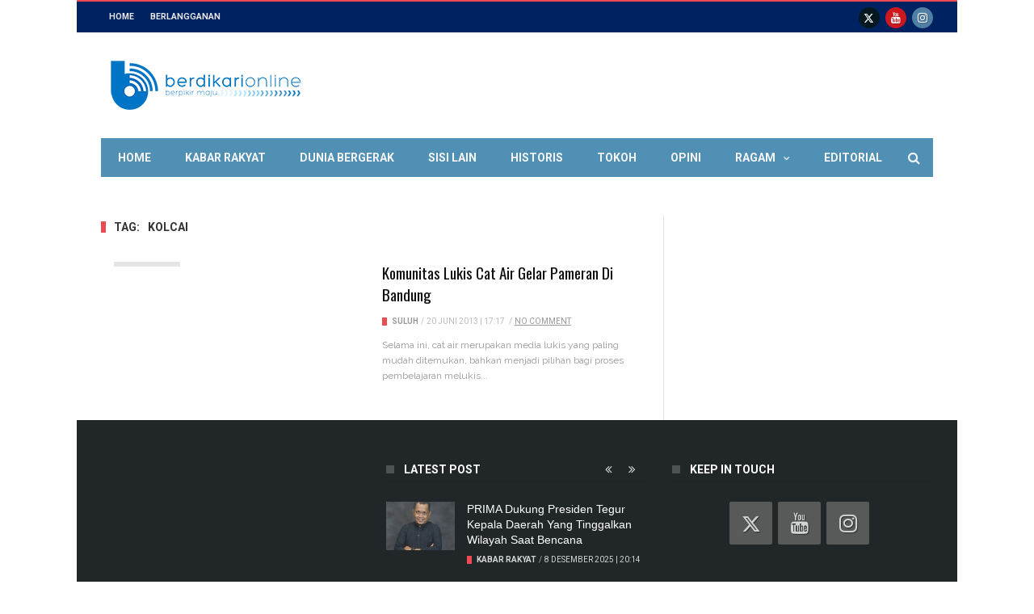

--- FILE ---
content_type: text/html; charset=UTF-8
request_url: https://www.berdikarionline.com/tag/kolcai/
body_size: 18383
content:
<!DOCTYPE html>
<html >
<head>
	<meta charset="UTF-8">
<meta name="viewport" content="width=device-width, initial-scale=1">
<!--[if IE]><meta http-equiv='X-UA-Compatible' content='IE=edge,chrome=1'><![endif] -->
<link rel="profile" href="https://gmpg.org/xfn/11">
<link rel="alternate" type="text/xml" title="RSS .92" href="https://www.berdikarionline.com/feed/rss/" />
<link rel="alternate" type="application/rss+xml" title="RSS 2.0" href="https://www.berdikarionline.com/feed/" />
<link rel="pingback" href="https://www.berdikarionline.com/xmlrpc.php">
<link rel='stylesheet' href='https://www.berdikarionline.com/wp-content/themes/maxblog/style.css' type='text/css' media='screen'/>	<meta name='robots' content='index, follow, max-image-preview:large, max-snippet:-1, max-video-preview:-1' />
	<style>img:is([sizes="auto" i], [sizes^="auto," i]) { contain-intrinsic-size: 3000px 1500px }</style>
	
	<!-- This site is optimized with the Yoast SEO plugin v25.2 - https://yoast.com/wordpress/plugins/seo/ -->
	<title>KOLCAI Arsip - Berdikari Online</title>
	<link rel="preconnect" href="https://fonts.gstatic.com" crossorigin><link rel="preload" as="style" onload="this.onload=null;this.rel='stylesheet'" id="rb-preload-gfonts" href="https://fonts.googleapis.com/css?family=Raleway%3A400%7COswald%3A400%7CArial%2C+Helvetica%2C+sans-serif%3A%7CRoboto%3A400%2C700&amp;display=swap" crossorigin><noscript><link rel="stylesheet" href="https://fonts.googleapis.com/css?family=Raleway%3A400%7COswald%3A400%7CArial%2C+Helvetica%2C+sans-serif%3A%7CRoboto%3A400%2C700&amp;display=swap"></noscript><link rel="canonical" href="https://www.berdikarionline.com/tag/kolcai/" />
	<meta property="og:locale" content="id_ID" />
	<meta property="og:type" content="article" />
	<meta property="og:title" content="KOLCAI Arsip - Berdikari Online" />
	<meta property="og:url" content="https://www.berdikarionline.com/tag/kolcai/" />
	<meta property="og:site_name" content="Berdikari Online" />
	<meta name="twitter:card" content="summary_large_image" />
	<meta name="twitter:site" content="@berdikarionline" />
	<script type="application/ld+json" class="yoast-schema-graph">{"@context":"https://schema.org","@graph":[{"@type":"CollectionPage","@id":"https://www.berdikarionline.com/tag/kolcai/","url":"https://www.berdikarionline.com/tag/kolcai/","name":"KOLCAI Arsip - Berdikari Online","isPartOf":{"@id":"https://www.berdikarionline.com/#website"},"primaryImageOfPage":{"@id":"https://www.berdikarionline.com/tag/kolcai/#primaryimage"},"image":{"@id":"https://www.berdikarionline.com/tag/kolcai/#primaryimage"},"thumbnailUrl":"https://www.berdikarionline.com/cdn/2013/06/Kolcai.jpg","breadcrumb":{"@id":"https://www.berdikarionline.com/tag/kolcai/#breadcrumb"},"inLanguage":"id"},{"@type":"ImageObject","inLanguage":"id","@id":"https://www.berdikarionline.com/tag/kolcai/#primaryimage","url":"https://www.berdikarionline.com/cdn/2013/06/Kolcai.jpg","contentUrl":"https://www.berdikarionline.com/cdn/2013/06/Kolcai.jpg","width":664,"height":500,"caption":"Salah satu workshop yang digelar oleh Komunitas Lukis Cat Air Indonesia (KOLCAI) di Bandung, Jawa Barat. (Foto: Dok KOLCAI)"},{"@type":"BreadcrumbList","@id":"https://www.berdikarionline.com/tag/kolcai/#breadcrumb","itemListElement":[{"@type":"ListItem","position":1,"name":"Beranda","item":"https://www.berdikarionline.com/"},{"@type":"ListItem","position":2,"name":"KOLCAI"}]},{"@type":"WebSite","@id":"https://www.berdikarionline.com/#website","url":"https://www.berdikarionline.com/","name":"Berdikari Online","description":"Berpikir Maju","potentialAction":[{"@type":"SearchAction","target":{"@type":"EntryPoint","urlTemplate":"https://www.berdikarionline.com/?s={search_term_string}"},"query-input":{"@type":"PropertyValueSpecification","valueRequired":true,"valueName":"search_term_string"}}],"inLanguage":"id"}]}</script>
	<!-- / Yoast SEO plugin. -->


<link rel='dns-prefetch' href='//fonts.googleapis.com' />
<link rel='dns-prefetch' href='//cdn.openshareweb.com' />
<link rel='dns-prefetch' href='//cdn.shareaholic.net' />
<link rel='dns-prefetch' href='//www.shareaholic.net' />
<link rel='dns-prefetch' href='//analytics.shareaholic.com' />
<link rel='dns-prefetch' href='//recs.shareaholic.com' />
<link rel='dns-prefetch' href='//partner.shareaholic.com' />
<link rel="alternate" type="application/rss+xml" title="Berdikari Online &raquo; Feed" href="https://www.berdikarionline.com/feed/" />
<link rel="alternate" type="application/rss+xml" title="Berdikari Online &raquo; Umpan Komentar" href="https://www.berdikarionline.com/comments/feed/" />
<link rel="alternate" type="application/rss+xml" title="Berdikari Online &raquo; KOLCAI Umpan Tag" href="https://www.berdikarionline.com/tag/kolcai/feed/" />
<!-- Shareaholic - https://www.shareaholic.com -->
<link rel='preload' href='//cdn.shareaholic.net/assets/pub/shareaholic.js' as='script'/>
<script data-no-minify='1' data-cfasync='false'>
_SHR_SETTINGS = {"endpoints":{"local_recs_url":"https:\/\/www.berdikarionline.com\/wp-admin\/admin-ajax.php?action=shareaholic_permalink_related","ajax_url":"https:\/\/www.berdikarionline.com\/wp-admin\/admin-ajax.php","share_counts_url":"https:\/\/www.berdikarionline.com\/wp-admin\/admin-ajax.php?action=shareaholic_share_counts_api"},"site_id":"de22fb45a04b068c72569fdf41720751"};
</script>
<script data-no-minify='1' data-cfasync='false' src='//cdn.shareaholic.net/assets/pub/shareaholic.js' data-shr-siteid='de22fb45a04b068c72569fdf41720751' async ></script>

<!-- Shareaholic Content Tags -->
<meta name='shareaholic:site_name' content='Berdikari Online' />
<meta name='shareaholic:language' content='id' />
<meta name='shareaholic:article_visibility' content='private' />
<meta name='shareaholic:site_id' content='de22fb45a04b068c72569fdf41720751' />
<meta name='shareaholic:wp_version' content='9.7.13' />

<!-- Shareaholic Content Tags End -->
		<!-- This site uses the Google Analytics by MonsterInsights plugin v9.6.1 - Using Analytics tracking - https://www.monsterinsights.com/ -->
							<script src="//www.googletagmanager.com/gtag/js?id=G-LF35JWN4Q3"  data-cfasync="false" data-wpfc-render="false" type="text/javascript" async></script>
			<script data-cfasync="false" data-wpfc-render="false" type="text/javascript">
				var mi_version = '9.6.1';
				var mi_track_user = true;
				var mi_no_track_reason = '';
								var MonsterInsightsDefaultLocations = {"page_location":"https:\/\/www.berdikarionline.com\/tag\/kolcai\/"};
								if ( typeof MonsterInsightsPrivacyGuardFilter === 'function' ) {
					var MonsterInsightsLocations = (typeof MonsterInsightsExcludeQuery === 'object') ? MonsterInsightsPrivacyGuardFilter( MonsterInsightsExcludeQuery ) : MonsterInsightsPrivacyGuardFilter( MonsterInsightsDefaultLocations );
				} else {
					var MonsterInsightsLocations = (typeof MonsterInsightsExcludeQuery === 'object') ? MonsterInsightsExcludeQuery : MonsterInsightsDefaultLocations;
				}

								var disableStrs = [
										'ga-disable-G-LF35JWN4Q3',
									];

				/* Function to detect opted out users */
				function __gtagTrackerIsOptedOut() {
					for (var index = 0; index < disableStrs.length; index++) {
						if (document.cookie.indexOf(disableStrs[index] + '=true') > -1) {
							return true;
						}
					}

					return false;
				}

				/* Disable tracking if the opt-out cookie exists. */
				if (__gtagTrackerIsOptedOut()) {
					for (var index = 0; index < disableStrs.length; index++) {
						window[disableStrs[index]] = true;
					}
				}

				/* Opt-out function */
				function __gtagTrackerOptout() {
					for (var index = 0; index < disableStrs.length; index++) {
						document.cookie = disableStrs[index] + '=true; expires=Thu, 31 Dec 2099 23:59:59 UTC; path=/';
						window[disableStrs[index]] = true;
					}
				}

				if ('undefined' === typeof gaOptout) {
					function gaOptout() {
						__gtagTrackerOptout();
					}
				}
								window.dataLayer = window.dataLayer || [];

				window.MonsterInsightsDualTracker = {
					helpers: {},
					trackers: {},
				};
				if (mi_track_user) {
					function __gtagDataLayer() {
						dataLayer.push(arguments);
					}

					function __gtagTracker(type, name, parameters) {
						if (!parameters) {
							parameters = {};
						}

						if (parameters.send_to) {
							__gtagDataLayer.apply(null, arguments);
							return;
						}

						if (type === 'event') {
														parameters.send_to = monsterinsights_frontend.v4_id;
							var hookName = name;
							if (typeof parameters['event_category'] !== 'undefined') {
								hookName = parameters['event_category'] + ':' + name;
							}

							if (typeof MonsterInsightsDualTracker.trackers[hookName] !== 'undefined') {
								MonsterInsightsDualTracker.trackers[hookName](parameters);
							} else {
								__gtagDataLayer('event', name, parameters);
							}
							
						} else {
							__gtagDataLayer.apply(null, arguments);
						}
					}

					__gtagTracker('js', new Date());
					__gtagTracker('set', {
						'developer_id.dZGIzZG': true,
											});
					if ( MonsterInsightsLocations.page_location ) {
						__gtagTracker('set', MonsterInsightsLocations);
					}
										__gtagTracker('config', 'G-LF35JWN4Q3', {"forceSSL":"true","link_attribution":"true"} );
															window.gtag = __gtagTracker;										(function () {
						/* https://developers.google.com/analytics/devguides/collection/analyticsjs/ */
						/* ga and __gaTracker compatibility shim. */
						var noopfn = function () {
							return null;
						};
						var newtracker = function () {
							return new Tracker();
						};
						var Tracker = function () {
							return null;
						};
						var p = Tracker.prototype;
						p.get = noopfn;
						p.set = noopfn;
						p.send = function () {
							var args = Array.prototype.slice.call(arguments);
							args.unshift('send');
							__gaTracker.apply(null, args);
						};
						var __gaTracker = function () {
							var len = arguments.length;
							if (len === 0) {
								return;
							}
							var f = arguments[len - 1];
							if (typeof f !== 'object' || f === null || typeof f.hitCallback !== 'function') {
								if ('send' === arguments[0]) {
									var hitConverted, hitObject = false, action;
									if ('event' === arguments[1]) {
										if ('undefined' !== typeof arguments[3]) {
											hitObject = {
												'eventAction': arguments[3],
												'eventCategory': arguments[2],
												'eventLabel': arguments[4],
												'value': arguments[5] ? arguments[5] : 1,
											}
										}
									}
									if ('pageview' === arguments[1]) {
										if ('undefined' !== typeof arguments[2]) {
											hitObject = {
												'eventAction': 'page_view',
												'page_path': arguments[2],
											}
										}
									}
									if (typeof arguments[2] === 'object') {
										hitObject = arguments[2];
									}
									if (typeof arguments[5] === 'object') {
										Object.assign(hitObject, arguments[5]);
									}
									if ('undefined' !== typeof arguments[1].hitType) {
										hitObject = arguments[1];
										if ('pageview' === hitObject.hitType) {
											hitObject.eventAction = 'page_view';
										}
									}
									if (hitObject) {
										action = 'timing' === arguments[1].hitType ? 'timing_complete' : hitObject.eventAction;
										hitConverted = mapArgs(hitObject);
										__gtagTracker('event', action, hitConverted);
									}
								}
								return;
							}

							function mapArgs(args) {
								var arg, hit = {};
								var gaMap = {
									'eventCategory': 'event_category',
									'eventAction': 'event_action',
									'eventLabel': 'event_label',
									'eventValue': 'event_value',
									'nonInteraction': 'non_interaction',
									'timingCategory': 'event_category',
									'timingVar': 'name',
									'timingValue': 'value',
									'timingLabel': 'event_label',
									'page': 'page_path',
									'location': 'page_location',
									'title': 'page_title',
									'referrer' : 'page_referrer',
								};
								for (arg in args) {
																		if (!(!args.hasOwnProperty(arg) || !gaMap.hasOwnProperty(arg))) {
										hit[gaMap[arg]] = args[arg];
									} else {
										hit[arg] = args[arg];
									}
								}
								return hit;
							}

							try {
								f.hitCallback();
							} catch (ex) {
							}
						};
						__gaTracker.create = newtracker;
						__gaTracker.getByName = newtracker;
						__gaTracker.getAll = function () {
							return [];
						};
						__gaTracker.remove = noopfn;
						__gaTracker.loaded = true;
						window['__gaTracker'] = __gaTracker;
					})();
									} else {
										console.log("");
					(function () {
						function __gtagTracker() {
							return null;
						}

						window['__gtagTracker'] = __gtagTracker;
						window['gtag'] = __gtagTracker;
					})();
									}
			</script>
				<!-- / Google Analytics by MonsterInsights -->
		<script type="text/javascript">
/* <![CDATA[ */
window._wpemojiSettings = {"baseUrl":"https:\/\/s.w.org\/images\/core\/emoji\/15.0.3\/72x72\/","ext":".png","svgUrl":"https:\/\/s.w.org\/images\/core\/emoji\/15.0.3\/svg\/","svgExt":".svg","source":{"concatemoji":"https:\/\/www.berdikarionline.com\/wp-includes\/js\/wp-emoji-release.min.js?ver=6.7.4"}};
/*! This file is auto-generated */
!function(i,n){var o,s,e;function c(e){try{var t={supportTests:e,timestamp:(new Date).valueOf()};sessionStorage.setItem(o,JSON.stringify(t))}catch(e){}}function p(e,t,n){e.clearRect(0,0,e.canvas.width,e.canvas.height),e.fillText(t,0,0);var t=new Uint32Array(e.getImageData(0,0,e.canvas.width,e.canvas.height).data),r=(e.clearRect(0,0,e.canvas.width,e.canvas.height),e.fillText(n,0,0),new Uint32Array(e.getImageData(0,0,e.canvas.width,e.canvas.height).data));return t.every(function(e,t){return e===r[t]})}function u(e,t,n){switch(t){case"flag":return n(e,"\ud83c\udff3\ufe0f\u200d\u26a7\ufe0f","\ud83c\udff3\ufe0f\u200b\u26a7\ufe0f")?!1:!n(e,"\ud83c\uddfa\ud83c\uddf3","\ud83c\uddfa\u200b\ud83c\uddf3")&&!n(e,"\ud83c\udff4\udb40\udc67\udb40\udc62\udb40\udc65\udb40\udc6e\udb40\udc67\udb40\udc7f","\ud83c\udff4\u200b\udb40\udc67\u200b\udb40\udc62\u200b\udb40\udc65\u200b\udb40\udc6e\u200b\udb40\udc67\u200b\udb40\udc7f");case"emoji":return!n(e,"\ud83d\udc26\u200d\u2b1b","\ud83d\udc26\u200b\u2b1b")}return!1}function f(e,t,n){var r="undefined"!=typeof WorkerGlobalScope&&self instanceof WorkerGlobalScope?new OffscreenCanvas(300,150):i.createElement("canvas"),a=r.getContext("2d",{willReadFrequently:!0}),o=(a.textBaseline="top",a.font="600 32px Arial",{});return e.forEach(function(e){o[e]=t(a,e,n)}),o}function t(e){var t=i.createElement("script");t.src=e,t.defer=!0,i.head.appendChild(t)}"undefined"!=typeof Promise&&(o="wpEmojiSettingsSupports",s=["flag","emoji"],n.supports={everything:!0,everythingExceptFlag:!0},e=new Promise(function(e){i.addEventListener("DOMContentLoaded",e,{once:!0})}),new Promise(function(t){var n=function(){try{var e=JSON.parse(sessionStorage.getItem(o));if("object"==typeof e&&"number"==typeof e.timestamp&&(new Date).valueOf()<e.timestamp+604800&&"object"==typeof e.supportTests)return e.supportTests}catch(e){}return null}();if(!n){if("undefined"!=typeof Worker&&"undefined"!=typeof OffscreenCanvas&&"undefined"!=typeof URL&&URL.createObjectURL&&"undefined"!=typeof Blob)try{var e="postMessage("+f.toString()+"("+[JSON.stringify(s),u.toString(),p.toString()].join(",")+"));",r=new Blob([e],{type:"text/javascript"}),a=new Worker(URL.createObjectURL(r),{name:"wpTestEmojiSupports"});return void(a.onmessage=function(e){c(n=e.data),a.terminate(),t(n)})}catch(e){}c(n=f(s,u,p))}t(n)}).then(function(e){for(var t in e)n.supports[t]=e[t],n.supports.everything=n.supports.everything&&n.supports[t],"flag"!==t&&(n.supports.everythingExceptFlag=n.supports.everythingExceptFlag&&n.supports[t]);n.supports.everythingExceptFlag=n.supports.everythingExceptFlag&&!n.supports.flag,n.DOMReady=!1,n.readyCallback=function(){n.DOMReady=!0}}).then(function(){return e}).then(function(){var e;n.supports.everything||(n.readyCallback(),(e=n.source||{}).concatemoji?t(e.concatemoji):e.wpemoji&&e.twemoji&&(t(e.twemoji),t(e.wpemoji)))}))}((window,document),window._wpemojiSettings);
/* ]]> */
</script>

<style id='wp-emoji-styles-inline-css' type='text/css'>

	img.wp-smiley, img.emoji {
		display: inline !important;
		border: none !important;
		box-shadow: none !important;
		height: 1em !important;
		width: 1em !important;
		margin: 0 0.07em !important;
		vertical-align: -0.1em !important;
		background: none !important;
		padding: 0 !important;
	}
</style>
<link rel='stylesheet' id='wp-block-library-css' href='https://www.berdikarionline.com/wp-includes/css/dist/block-library/style.min.css?ver=6.7.4' type='text/css' media='all' />
<style id='classic-theme-styles-inline-css' type='text/css'>
/*! This file is auto-generated */
.wp-block-button__link{color:#fff;background-color:#32373c;border-radius:9999px;box-shadow:none;text-decoration:none;padding:calc(.667em + 2px) calc(1.333em + 2px);font-size:1.125em}.wp-block-file__button{background:#32373c;color:#fff;text-decoration:none}
</style>
<style id='global-styles-inline-css' type='text/css'>
:root{--wp--preset--aspect-ratio--square: 1;--wp--preset--aspect-ratio--4-3: 4/3;--wp--preset--aspect-ratio--3-4: 3/4;--wp--preset--aspect-ratio--3-2: 3/2;--wp--preset--aspect-ratio--2-3: 2/3;--wp--preset--aspect-ratio--16-9: 16/9;--wp--preset--aspect-ratio--9-16: 9/16;--wp--preset--color--black: #000000;--wp--preset--color--cyan-bluish-gray: #abb8c3;--wp--preset--color--white: #ffffff;--wp--preset--color--pale-pink: #f78da7;--wp--preset--color--vivid-red: #cf2e2e;--wp--preset--color--luminous-vivid-orange: #ff6900;--wp--preset--color--luminous-vivid-amber: #fcb900;--wp--preset--color--light-green-cyan: #7bdcb5;--wp--preset--color--vivid-green-cyan: #00d084;--wp--preset--color--pale-cyan-blue: #8ed1fc;--wp--preset--color--vivid-cyan-blue: #0693e3;--wp--preset--color--vivid-purple: #9b51e0;--wp--preset--gradient--vivid-cyan-blue-to-vivid-purple: linear-gradient(135deg,rgba(6,147,227,1) 0%,rgb(155,81,224) 100%);--wp--preset--gradient--light-green-cyan-to-vivid-green-cyan: linear-gradient(135deg,rgb(122,220,180) 0%,rgb(0,208,130) 100%);--wp--preset--gradient--luminous-vivid-amber-to-luminous-vivid-orange: linear-gradient(135deg,rgba(252,185,0,1) 0%,rgba(255,105,0,1) 100%);--wp--preset--gradient--luminous-vivid-orange-to-vivid-red: linear-gradient(135deg,rgba(255,105,0,1) 0%,rgb(207,46,46) 100%);--wp--preset--gradient--very-light-gray-to-cyan-bluish-gray: linear-gradient(135deg,rgb(238,238,238) 0%,rgb(169,184,195) 100%);--wp--preset--gradient--cool-to-warm-spectrum: linear-gradient(135deg,rgb(74,234,220) 0%,rgb(151,120,209) 20%,rgb(207,42,186) 40%,rgb(238,44,130) 60%,rgb(251,105,98) 80%,rgb(254,248,76) 100%);--wp--preset--gradient--blush-light-purple: linear-gradient(135deg,rgb(255,206,236) 0%,rgb(152,150,240) 100%);--wp--preset--gradient--blush-bordeaux: linear-gradient(135deg,rgb(254,205,165) 0%,rgb(254,45,45) 50%,rgb(107,0,62) 100%);--wp--preset--gradient--luminous-dusk: linear-gradient(135deg,rgb(255,203,112) 0%,rgb(199,81,192) 50%,rgb(65,88,208) 100%);--wp--preset--gradient--pale-ocean: linear-gradient(135deg,rgb(255,245,203) 0%,rgb(182,227,212) 50%,rgb(51,167,181) 100%);--wp--preset--gradient--electric-grass: linear-gradient(135deg,rgb(202,248,128) 0%,rgb(113,206,126) 100%);--wp--preset--gradient--midnight: linear-gradient(135deg,rgb(2,3,129) 0%,rgb(40,116,252) 100%);--wp--preset--font-size--small: 13px;--wp--preset--font-size--medium: 20px;--wp--preset--font-size--large: 36px;--wp--preset--font-size--x-large: 42px;--wp--preset--spacing--20: 0.44rem;--wp--preset--spacing--30: 0.67rem;--wp--preset--spacing--40: 1rem;--wp--preset--spacing--50: 1.5rem;--wp--preset--spacing--60: 2.25rem;--wp--preset--spacing--70: 3.38rem;--wp--preset--spacing--80: 5.06rem;--wp--preset--shadow--natural: 6px 6px 9px rgba(0, 0, 0, 0.2);--wp--preset--shadow--deep: 12px 12px 50px rgba(0, 0, 0, 0.4);--wp--preset--shadow--sharp: 6px 6px 0px rgba(0, 0, 0, 0.2);--wp--preset--shadow--outlined: 6px 6px 0px -3px rgba(255, 255, 255, 1), 6px 6px rgba(0, 0, 0, 1);--wp--preset--shadow--crisp: 6px 6px 0px rgba(0, 0, 0, 1);}:where(.is-layout-flex){gap: 0.5em;}:where(.is-layout-grid){gap: 0.5em;}body .is-layout-flex{display: flex;}.is-layout-flex{flex-wrap: wrap;align-items: center;}.is-layout-flex > :is(*, div){margin: 0;}body .is-layout-grid{display: grid;}.is-layout-grid > :is(*, div){margin: 0;}:where(.wp-block-columns.is-layout-flex){gap: 2em;}:where(.wp-block-columns.is-layout-grid){gap: 2em;}:where(.wp-block-post-template.is-layout-flex){gap: 1.25em;}:where(.wp-block-post-template.is-layout-grid){gap: 1.25em;}.has-black-color{color: var(--wp--preset--color--black) !important;}.has-cyan-bluish-gray-color{color: var(--wp--preset--color--cyan-bluish-gray) !important;}.has-white-color{color: var(--wp--preset--color--white) !important;}.has-pale-pink-color{color: var(--wp--preset--color--pale-pink) !important;}.has-vivid-red-color{color: var(--wp--preset--color--vivid-red) !important;}.has-luminous-vivid-orange-color{color: var(--wp--preset--color--luminous-vivid-orange) !important;}.has-luminous-vivid-amber-color{color: var(--wp--preset--color--luminous-vivid-amber) !important;}.has-light-green-cyan-color{color: var(--wp--preset--color--light-green-cyan) !important;}.has-vivid-green-cyan-color{color: var(--wp--preset--color--vivid-green-cyan) !important;}.has-pale-cyan-blue-color{color: var(--wp--preset--color--pale-cyan-blue) !important;}.has-vivid-cyan-blue-color{color: var(--wp--preset--color--vivid-cyan-blue) !important;}.has-vivid-purple-color{color: var(--wp--preset--color--vivid-purple) !important;}.has-black-background-color{background-color: var(--wp--preset--color--black) !important;}.has-cyan-bluish-gray-background-color{background-color: var(--wp--preset--color--cyan-bluish-gray) !important;}.has-white-background-color{background-color: var(--wp--preset--color--white) !important;}.has-pale-pink-background-color{background-color: var(--wp--preset--color--pale-pink) !important;}.has-vivid-red-background-color{background-color: var(--wp--preset--color--vivid-red) !important;}.has-luminous-vivid-orange-background-color{background-color: var(--wp--preset--color--luminous-vivid-orange) !important;}.has-luminous-vivid-amber-background-color{background-color: var(--wp--preset--color--luminous-vivid-amber) !important;}.has-light-green-cyan-background-color{background-color: var(--wp--preset--color--light-green-cyan) !important;}.has-vivid-green-cyan-background-color{background-color: var(--wp--preset--color--vivid-green-cyan) !important;}.has-pale-cyan-blue-background-color{background-color: var(--wp--preset--color--pale-cyan-blue) !important;}.has-vivid-cyan-blue-background-color{background-color: var(--wp--preset--color--vivid-cyan-blue) !important;}.has-vivid-purple-background-color{background-color: var(--wp--preset--color--vivid-purple) !important;}.has-black-border-color{border-color: var(--wp--preset--color--black) !important;}.has-cyan-bluish-gray-border-color{border-color: var(--wp--preset--color--cyan-bluish-gray) !important;}.has-white-border-color{border-color: var(--wp--preset--color--white) !important;}.has-pale-pink-border-color{border-color: var(--wp--preset--color--pale-pink) !important;}.has-vivid-red-border-color{border-color: var(--wp--preset--color--vivid-red) !important;}.has-luminous-vivid-orange-border-color{border-color: var(--wp--preset--color--luminous-vivid-orange) !important;}.has-luminous-vivid-amber-border-color{border-color: var(--wp--preset--color--luminous-vivid-amber) !important;}.has-light-green-cyan-border-color{border-color: var(--wp--preset--color--light-green-cyan) !important;}.has-vivid-green-cyan-border-color{border-color: var(--wp--preset--color--vivid-green-cyan) !important;}.has-pale-cyan-blue-border-color{border-color: var(--wp--preset--color--pale-cyan-blue) !important;}.has-vivid-cyan-blue-border-color{border-color: var(--wp--preset--color--vivid-cyan-blue) !important;}.has-vivid-purple-border-color{border-color: var(--wp--preset--color--vivid-purple) !important;}.has-vivid-cyan-blue-to-vivid-purple-gradient-background{background: var(--wp--preset--gradient--vivid-cyan-blue-to-vivid-purple) !important;}.has-light-green-cyan-to-vivid-green-cyan-gradient-background{background: var(--wp--preset--gradient--light-green-cyan-to-vivid-green-cyan) !important;}.has-luminous-vivid-amber-to-luminous-vivid-orange-gradient-background{background: var(--wp--preset--gradient--luminous-vivid-amber-to-luminous-vivid-orange) !important;}.has-luminous-vivid-orange-to-vivid-red-gradient-background{background: var(--wp--preset--gradient--luminous-vivid-orange-to-vivid-red) !important;}.has-very-light-gray-to-cyan-bluish-gray-gradient-background{background: var(--wp--preset--gradient--very-light-gray-to-cyan-bluish-gray) !important;}.has-cool-to-warm-spectrum-gradient-background{background: var(--wp--preset--gradient--cool-to-warm-spectrum) !important;}.has-blush-light-purple-gradient-background{background: var(--wp--preset--gradient--blush-light-purple) !important;}.has-blush-bordeaux-gradient-background{background: var(--wp--preset--gradient--blush-bordeaux) !important;}.has-luminous-dusk-gradient-background{background: var(--wp--preset--gradient--luminous-dusk) !important;}.has-pale-ocean-gradient-background{background: var(--wp--preset--gradient--pale-ocean) !important;}.has-electric-grass-gradient-background{background: var(--wp--preset--gradient--electric-grass) !important;}.has-midnight-gradient-background{background: var(--wp--preset--gradient--midnight) !important;}.has-small-font-size{font-size: var(--wp--preset--font-size--small) !important;}.has-medium-font-size{font-size: var(--wp--preset--font-size--medium) !important;}.has-large-font-size{font-size: var(--wp--preset--font-size--large) !important;}.has-x-large-font-size{font-size: var(--wp--preset--font-size--x-large) !important;}
:where(.wp-block-post-template.is-layout-flex){gap: 1.25em;}:where(.wp-block-post-template.is-layout-grid){gap: 1.25em;}
:where(.wp-block-columns.is-layout-flex){gap: 2em;}:where(.wp-block-columns.is-layout-grid){gap: 2em;}
:root :where(.wp-block-pullquote){font-size: 1.5em;line-height: 1.6;}
</style>

<link rel='stylesheet' id='tn-extend-css-css' href='https://www.berdikarionline.com/wp-content/themes/maxblog/lib/extend-lib/css/extend-lib.css?ver=8.5' type='text/css' media='all' />
<link rel='stylesheet' id='tn-style-css' href='https://www.berdikarionline.com/wp-content/themes/maxblog/style.css?ver=8.5' type='text/css' media='all' />
<link rel='stylesheet' id='tn-style-css-css' href='https://www.berdikarionline.com/wp-content/themes/maxblog/assets/css/tn-style.css?ver=8.5' type='text/css' media='all' />
<script type="text/javascript" src="https://www.berdikarionline.com/wp-content/plugins/google-analytics-for-wordpress/assets/js/frontend-gtag.min.js?ver=9.6.1" id="monsterinsights-frontend-script-js" async="async" data-wp-strategy="async"></script>
<script data-cfasync="false" data-wpfc-render="false" type="text/javascript" id='monsterinsights-frontend-script-js-extra'>/* <![CDATA[ */
var monsterinsights_frontend = {"js_events_tracking":"true","download_extensions":"doc,pdf,ppt,zip,xls,docx,pptx,xlsx","inbound_paths":"[{\"path\":\"\\\/go\\\/\",\"label\":\"affiliate\"},{\"path\":\"\\\/recommend\\\/\",\"label\":\"affiliate\"}]","home_url":"https:\/\/www.berdikarionline.com","hash_tracking":"false","v4_id":"G-LF35JWN4Q3"};/* ]]> */
</script>
<script type="text/javascript" src="https://www.berdikarionline.com/wp-includes/js/jquery/jquery.min.js?ver=3.7.1" id="jquery-core-js"></script>
<script type="text/javascript" src="https://www.berdikarionline.com/wp-includes/js/jquery/jquery-migrate.min.js?ver=3.4.1" id="jquery-migrate-js"></script>
<link rel="preload" href="https://www.berdikarionline.com/wp-content/themes/maxblog/lib/extend-lib/fonts/fontawesome-webfont.woff2" as="font" type="font/woff2" crossorigin="anonymous"> <link rel="preload" href="https://www.berdikarionline.com/wp-content/themes/maxblog/lib/extend-lib/fonts/flexslider-icon.woff" as="font" type="font/woff" crossorigin="anonymous"> <link rel="https://api.w.org/" href="https://www.berdikarionline.com/wp-json/" /><link rel="alternate" title="JSON" type="application/json" href="https://www.berdikarionline.com/wp-json/wp/v2/tags/2806" /><link rel="EditURI" type="application/rsd+xml" title="RSD" href="https://www.berdikarionline.com/xmlrpc.php?rsd" />
<meta name="generator" content="WordPress 6.7.4" />
<script type='text/javascript' data-cfasync='false'>var _mmunch = {'front': false, 'page': false, 'post': false, 'category': false, 'author': false, 'search': false, 'attachment': false, 'tag': false};_mmunch['tag'] = true;</script><script data-cfasync="false" src="//a.mailmunch.co/app/v1/site.js" id="mailmunch-script" data-plugin="mc_mm" data-mailmunch-site-id="152304" async></script>		<style type='text/css' media="all">

        /* menu top */
		        .tn-navbar, .menu-nav-top .sub-menu {
            background: #012261;
        }

        .menu-nav-top .sub-menu {
            border-left: 0;
            border-bottom: 0;
        }

        .menu-nav-top .sub-menu li a {
            border-bottom-color: inherit;
        }

				        .tn-navbar {
            color: #e5e5e5;
        }

				        /* menu main */
		        .main-nav-inner, #main-mobile-menu {
            background: #5090b4;
        }

				        #menu-main > ul > li > a, .ajax-search-icon, #main-mobile-menu li a, #mobile-button-nav-open {
            color: #f5f5f5;
        }

		        /* footer */
				        /* copyright */
		        .copyright-wrap {
            background: #b90001;
        }

				        /* body font */
		        body {
		font-family:Raleway;font-weight:400;subsets:latin;font-size:17px;        }

		        /* title font */
		        .block-title, .single-style1-title, .single-style2-title, .author-title, .search-submit, .single-nav-title-wrap,
        .review-widget-post-title, .review-widget-score, .single-review-element, .single-review-summary h3, .block-big-slider-title,
        .big-carousel-inner, .logo-404, .single-aside-social-wrap .share-title, .social-count-wrap .num-count, .twitter-widget-title h3,
        .block-feature2-slider-title, #main-content .widget .module5-wrap .col-sm-4 .block4-wrap .block-title, #main-content .single-related-wrap .col-sm-4 .block4-wrap .block-title,
        .page-title-wrap, .title-logo, .woocommerce div.product .product_title, .woocommerce .page-title {
		font-family:Oswald;font-weight:400;text-transform:capitalize;font-size:19px;line-height:27px;        }

		        /* small title font */
		        .block6-wrap .block-title, .block11-wrap .block-title, .block8-wrap .block-title, .single-tags-source-wrap,
        .widget_categories ul, .widget_pages ul, .single-social-wrap, .widget_nav_menu ul, .widget_archive ul,
        .block9-wrap .block-title, .module-ticker-wrap .block-title, .big-slider-carousel-title, #menu-main .block-title,
        #main-content .widget .col-sm-4 .block4-wrap .block-title, .page-numbers, .block11-wrap .review-score,
        .block11-score-separation, .woocommerce ul.cart_list .product-title, .woocommerce ul.product_list_widget .product-title,
        .woocommerce ul.cart_list li a, .woocommerce ul.product_list_widget li a, .cart_item .product-name a {
		font-family:Arial, Helvetica, sans-serif;text-transform:capitalize;font-size:14px;line-height:19px;        }

		        /* meta tags font */
		        .post-meta, .sub-cate-wrap, .breadcrumbs-bar-wrap, .author-widget-content, .post-categories,
        .rememberme, .register-links, .meta-thumb-wrap, .review-score {
		font-family:Roboto;font-weight:400;text-transform:uppercase;font-size:10px;        }

		        /* menu font */
		        #menu-main > ul > li > a, .tn-sub-menu-wrap, .menu-nav-top, #main-mobile-menu,
        .module-ticker-wrap .block-title {
		font-family:Roboto;font-weight:700;font-size:14px;        }

		        /* header title font */
		        .widget-title h3, .cate-title, .search-page-title, .archive-page-title,
        .side-dock-title h3, .comment-title h3, .related.products h2 {
		font-family:Roboto;font-weight:700;font-size:14px;        }

		        /*header style */
		        /* sidebar position */
				        /* color text */
        .tn-mega-menu-col > .tn-sub-menu-wrap > ul > li > ul > li > a:hover, .tn-sub-menu li a:hover, .cat-item a:before, .widget_pages .page_item a:before, .widget_meta li:before, .widget_archive li a:before,
        .widget_nav_menu .menu-main-nav-container > ul > li > a:before, .widget_rss ul li a, .about-widget-name span, .title-logo a::first-letter,
        .block11-wrap:before, .logo-404 h1, .post-content-wrap a, .post-content-wrap a:hover, .post-content-wrap a:focus, .comment-form .logged-in-as a, .prev-article, .next-article,
        #close-side-dock:hover, .single-review-score, .post-categories li:hover a, .post-categories li:focus a, #recentcomments a, #footer .post-categories a:hover, #footer .post-categories a:focus,
        #main-mobile-menu .current-menu-item a, #main-mobile-menu li a:hover, .block11-score-separation, .block11-wrap .review-score, .single-review-as, .menu-nav-top .sub-menu li a:hover,
        .woocommerce div.product .woocommerce-tabs ul.tabs li.active a, .woocommerce .page-wrap .star-rating span {
            color: #EC4C51;
        }

        /* selector */
        ::selection {
            background: #EC4C51;
            color: #fff;
        }

        ::-moz-selection {
            background: #EC4C51;
            color: #fff;
        }

        /* background */
        #menu-main > ul > li.current-menu-item > a, #menu-main > ul > li > a:hover, .tn-mega-menu-col > .tn-sub-menu-wrap > ul > li > a,
        .ajax-search-icon:hover, .ajax-search-icon:focus, .menu-nav-top li a:hover, .block-big-slider-cate-tag li, .review-score, .drop-caps,
        #comment-submit, .form-submit #submit, .score-bar, .top-score-bar, #toTop i, .no-thumb, .widget-title h3:before, .close-mobile-menu-wrap,
        .tn-ajax-loadmore:hover, .tn-ajax-loadmore:focus, .page-numbers.current, .page-numbers:hover, .page-numbers:focus, .meta-thumb-element:hover,
        .meta-thumb-element:focus, #mobile-button-nav-open:hover, #mobile-button-nav-open:focus, .widget_product_search input[type="submit"]:hover, .widget_product_search input[type="submit"]:focus,
        .woocommerce span.onsale, .woocommerce #respond input#submit:hover, .woocommerce a.button:hover, .woocommerce button.button:hover, .woocommerce input.button:hover,
        .related.products h2:before, .woocommerce .widget_price_filter .ui-slider .ui-slider-handle, .woocommerce #respond input#submit.alt:hover, .woocommerce a.button.alt:hover, .woocommerce button.button.alt:hover, .woocommerce input.button.alt:hover {
            background: #EC4C51;
        }

        .sub-cate-wrap ul::-webkit-scrollbar-corner, .sub-cate-wrap ul::-webkit-scrollbar-thumb {
            background: #EC4C51;
        }

        .woocommerce nav.woocommerce-pagination ul li a:focus, .woocommerce nav.woocommerce-pagination ul li a:hover, .woocommerce nav.woocommerce-pagination ul li span.current {
            background: #EC4C51 !important;
        }

        /* border */
        .post-content-wrap blockquote, pre, .cate-title, .search-page-title, .archive-page-title, .post-categories,
        .author-title, .big-carousel-inner, .woocommerce div.product .woocommerce-tabs ul.tabs li.active a, .tn-share-to-email-popup {
            border-color: #EC4C51;
        }

        .tn-mega-menu, .tn-navbar, .tn-mega-menu-col, .tn-dropdown-menu, #menu-main ul li .tn-dropdown-menu ul li ul.tn-sub-menu,
        #menu-main ul li div.tn-dropdown-menu ul li ul.tn-sub-menu, .ajax-form {
            border-top-color: #EC4C51        }

		        /* layout */
		        .tn-main-container {
            max-width: 1090px;
            margin: 30px auto;
        }

        #main-mobile-menu {
            margin-top: 30px;
        }

        #full-top .module-slider-widget, #full-bottom .module-slider-widget {
            margin-left: -15px;
            margin-right: -15px;
        }

        #full-top .module-feature-wrap, #full-bottom .module-feature-wrap {
            margin-left: -15px;
            margin-right: -16px;
        }

        #main-nav {
            margin-left: 0;
            margin-right: 0;
        }

        .main-nav-inner {
            margin-left: 0;
            margin-right: 0;
        }

        .module-ticker-inner {
            left: 10px;
            right: 10px;
        }

				        .tn-main-container {
            margin: 0 auto !important;
        }

		        /*right title line height fix */
		        /* multi category color */
				        .full-width-mode .post-content-wrap {
            max-width: 1030px;
            margin: 0 auto;
        }

				
		</style>
		<!-- Google tag (gtag.js) -->
<script async src="https://www.googletagmanager.com/gtag/js?id=G-LF35JWN4Q3"></script>
<script>
  window.dataLayer = window.dataLayer || [];
  function gtag(){dataLayer.push(arguments);}
  gtag('js', new Date());

  gtag('config', 'G-LF35JWN4Q3');
</script><link rel="icon" href="https://www.berdikarionline.com/cdn/2019/12/cropped-android-chrome-512x512-32x32.png" sizes="32x32" />
<link rel="icon" href="https://www.berdikarionline.com/cdn/2019/12/cropped-android-chrome-512x512-192x192.png" sizes="192x192" />
<link rel="apple-touch-icon" href="https://www.berdikarionline.com/cdn/2019/12/cropped-android-chrome-512x512-180x180.png" />
<meta name="msapplication-TileImage" content="https://www.berdikarionline.com/cdn/2019/12/cropped-android-chrome-512x512-270x270.png" />
</head>
<body data-rsssl=1 class="archive tag tag-kolcai tag-2806 tn-body-class">
<div class="tn-main-page-wrap">
	<div id="main-mobile-menu" class="menu-home-container"><ul id="menu-main-nav" class="menu"><li id="menu-item-12250" class="menu-item menu-item-type-custom menu-item-object-custom menu-item-home menu-item-12250"><a href="https://www.berdikarionline.com">Home</a></li>
<li id="menu-item-33958" class="menu-item menu-item-type-taxonomy menu-item-object-category menu-item-33958 tn-menu-category-9"><a href="https://www.berdikarionline.com/kabar-rakyat/">Kabar Rakyat</a></li>
<li id="menu-item-33952" class="menu-item menu-item-type-taxonomy menu-item-object-category menu-item-33952 tn-menu-category-5"><a href="https://www.berdikarionline.com/dunia-bergerak/">Dunia Bergerak</a></li>
<li id="menu-item-33954" class="menu-item menu-item-type-taxonomy menu-item-object-category menu-item-33954 tn-menu-category-8"><a href="https://www.berdikarionline.com/sisi-lain/">Sisi Lain</a></li>
<li id="menu-item-33950" class="menu-item menu-item-type-taxonomy menu-item-object-category menu-item-33950 tn-menu-category-7"><a href="https://www.berdikarionline.com/historis/">Historis</a></li>
<li id="menu-item-33955" class="menu-item menu-item-type-taxonomy menu-item-object-category menu-item-33955 tn-menu-category-15"><a href="https://www.berdikarionline.com/tokoh/">Tokoh</a></li>
<li id="menu-item-33956" class="menu-item menu-item-type-taxonomy menu-item-object-category menu-item-33956 tn-menu-category-11"><a href="https://www.berdikarionline.com/opini/">Opini</a></li>
<li id="menu-item-42758" class="menu-item menu-item-type-taxonomy menu-item-object-category menu-item-has-children menu-item-42758 tn-menu-category-4845"><a href="https://www.berdikarionline.com/ragam/">Ragam</a>
<ul class="sub-menu">
	<li id="menu-item-34399" class="menu-item menu-item-type-taxonomy menu-item-object-category menu-item-34399 tn-menu-category-17"><a href="https://www.berdikarionline.com/wawancara/">Wawancara</a></li>
	<li id="menu-item-33953" class="menu-item menu-item-type-taxonomy menu-item-object-category menu-item-33953 tn-menu-category-14"><a href="https://www.berdikarionline.com/suluh/">Suluh</a></li>
	<li id="menu-item-47300" class="menu-item menu-item-type-taxonomy menu-item-object-category menu-item-47300 tn-menu-category-7013"><a href="https://www.berdikarionline.com/teori/">Teori</a></li>
</ul>
</li>
<li id="menu-item-42759" class="menu-item menu-item-type-taxonomy menu-item-object-category menu-item-42759 tn-menu-category-6"><a href="https://www.berdikarionline.com/editorial/">Editorial</a></li>
</ul></div>	<div class="tn-main-container">
	<header class="clearfix">
							<div class="tn-navbar clearfix">
				<div class="tn-container">
					<div id="tn-menu-top" class="menu-nav-top"><ul id="tn-menu-top-inner" class="menu-top"><li id="menu-item-33943" class="menu-item menu-item-type-post_type menu-item-object-page menu-item-home menu-item-33943"><a href="https://www.berdikarionline.com/">Home</a></li>
<li id="menu-item-33944" class="menu-item menu-item-type-custom menu-item-object-custom menu-item-33944"><a href="#mailmunch-pop-198534">Berlangganan</a></li>
<li style="position:relative;" class="menu-item menu-item-gtranslate"><div style="position:absolute;white-space:nowrap;" id="gtranslate_menu_wrapper_56410"></div></li></ul></div>						<div class="menu-top-right">
							<div class="social-bar-wrapper"><a title="Twitter" href="http://www.twitter.com/kanalberdikari" target="_blank"><i class="fa fa-twitter color-twitter"></i></a><a title="Youtube" href="https://www.youtube.com/@berdikarionlinecom/featured" target="_blank"><i class="fa fa-youtube color-youtube"></i></a><a title="Intagram" href="https://www.instagram.com/kanalberdikari/" target="_blank"><i class="fa fa-instagram color-instagram"></i></a></div>						</div>
									</div>
			</div>
				<div class="tn-container clearfix">
			<div id="main-header">
				<div class="site-logo" role="banner" itemscope="itemscope" itemtype="https://schema.org/Organization">
																		<a itemprop="url" href="https://www.berdikarionline.com"><img data-at2x="https://www.berdikarionline.com/cdn/2017/03/bo_header_520x180_07032017.png" src="https://www.berdikarionline.com/cdn/2017/03/bo_header07032017.png" alt="Berdikari Online"></a>
							<meta itemprop="name" content="Berdikari Online">
															</div>
																</div>
		</div>
		<nav id="main-nav" role="navigation" itemscope="itemscope" itemtype="https://schema.org/SiteNavigationElement" class="clearfix">
			<div id="tn-main-nav-wrap" class="main-nav-wrap">
				<div class="tn-container">
					<div class="main-nav-holder">
						<div class="main-nav-inner">
							<div class="mobile-menu-nav">
								<a href="#" id="mobile-button-nav-open" class="mobile-nav-button"><i class="menu-button fa fa-th"></i></a>
							</div>
							<div id="menu-main" class="menu-home-container"><ul id="menu-home" class="menu"><li class="menu-item menu-item-type-custom menu-item-object-custom menu-item-home menu-item-12250"><a href="https://www.berdikarionline.com">Home</a></li>
<li class="menu-item menu-item-type-taxonomy menu-item-object-category menu-item-33958 tn-menu-category-9"><a href="https://www.berdikarionline.com/kabar-rakyat/">Kabar Rakyat</a><div class="tn-mega-menu"><div class="tn-sub-post-wrap row"><div class="col-xs-3"><div class="block1-wrap tn-block-wrap clearfix tn-category-9"><div class="thumb-wrap"><a href="https://www.berdikarionline.com/prima-dukung-presiden-tegur-kepala-daerah-yang-tinggalkan-wilayah-saat-bencana/" title="PRIMA Dukung Presiden Tegur Kepala Daerah Yang Tinggalkan Wilayah Saat Bencana" rel="bookmark"><span class="post-format"><i class="fa fa-file-text"></i></span><img width="320" height="225" src="https://www.berdikarionline.com/cdn/2025/12/IMG-20251208-WA0014-320x225.jpg" class="attachment-module_big_thumb size-module_big_thumb wp-post-image" alt="" decoding="async" fetchpriority="high" srcset="https://www.berdikarionline.com/cdn/2025/12/IMG-20251208-WA0014-320x225.jpg 320w, https://www.berdikarionline.com/cdn/2025/12/IMG-20251208-WA0014-90x63.jpg 90w" sizes="(max-width: 320px) 100vw, 320px" /></a><div class="meta-thumb-wrap"><div class="meta-thumb-element meta-thumb-views"><i class="fa fa-share"></i><span>6 views</span></div></div><div class="shares-to-social-thumb-wrap share-invisible"><div class="shares-to-social-thumb-inner"><a class="share-to-social" href="https://www.facebook.com/sharer.php?u=https%3A%2F%2Fwww.berdikarionline.com%2Fprima-dukung-presiden-tegur-kepala-daerah-yang-tinggalkan-wilayah-saat-bencana%2F" onclick="window.open(this.href, 'mywin',
'left=50,top=50,width=600,height=350,toolbar=0'); return false;"><i class="fa fa-facebook color-facebook"></i></a><a class="share-to-social" href="https://twitter.com/intent/tweet?text=PRIMA+Dukung+Presiden+Tegur+Kepala+Daerah+Yang+Tinggalkan+Wilayah+Saat+Bencana&amp;url=https%3A%2F%2Fwww.berdikarionline.com%2Fprima-dukung-presiden-tegur-kepala-daerah-yang-tinggalkan-wilayah-saat-bencana%2F&amp;via=Berdikari+Online" onclick="window.open(this.href, 'mywin',
'left=50,top=50,width=600,height=350,toolbar=0'); return false;"><i class="fa fa-twitter color-twitter"></i></a></div></div></div><div class="block1-meta-tag"><ul class="post-categories"><li><a href="https://www.berdikarionline.com/kabar-rakyat/" title="Kabar Rakyat">Kabar Rakyat</a></li></ul><ul class="post-meta"><li class="date-post-meta"><span>/</span><time class="date updated" datetime="2025-12-08T20:14:08+00:00" >8 Desember 2025 | 20:14</time></li> <li class="comment-post-meta"><span>/</span><a href="https://www.berdikarionline.com/prima-dukung-presiden-tegur-kepala-daerah-yang-tinggalkan-wilayah-saat-bencana/#respond" >No Comment</a></li></ul> </div><div class="block1-content"><h3 class="block-title"><a href="https://www.berdikarionline.com/prima-dukung-presiden-tegur-kepala-daerah-yang-tinggalkan-wilayah-saat-bencana/" title="PRIMA Dukung Presiden Tegur Kepala Daerah Yang Tinggalkan Wilayah Saat Bencana">PRIMA Dukung Presiden Tegur Kepala Daerah Yang Tinggalkan Wilayah Saat Bencana</a></h3></div></div></div><div class="col-xs-3"><div class="block1-wrap tn-block-wrap clearfix tn-category-9"><div class="thumb-wrap"><a href="https://www.berdikarionline.com/ek-lmnd-sumbawa-nilai-penyaluran-bansos-tidak-tepat-sasaran/" title="EK-LMND Sumbawa Nilai Penyaluran Bansos Tidak Tepat Sasaran" rel="bookmark"><span class="post-format"><i class="fa fa-file-text"></i></span><img width="320" height="225" src="https://www.berdikarionline.com/cdn/2025/12/IMG-20251205-WA0013-1-320x225.jpg" class="attachment-module_big_thumb size-module_big_thumb wp-post-image" alt="" decoding="async" srcset="https://www.berdikarionline.com/cdn/2025/12/IMG-20251205-WA0013-1-320x225.jpg 320w, https://www.berdikarionline.com/cdn/2025/12/IMG-20251205-WA0013-1-90x63.jpg 90w" sizes="(max-width: 320px) 100vw, 320px" /></a><div class="meta-thumb-wrap"><div class="meta-thumb-element meta-thumb-views"><i class="fa fa-share"></i><span>14 views</span></div></div><div class="shares-to-social-thumb-wrap share-invisible"><div class="shares-to-social-thumb-inner"><a class="share-to-social" href="https://www.facebook.com/sharer.php?u=https%3A%2F%2Fwww.berdikarionline.com%2Fek-lmnd-sumbawa-nilai-penyaluran-bansos-tidak-tepat-sasaran%2F" onclick="window.open(this.href, 'mywin',
'left=50,top=50,width=600,height=350,toolbar=0'); return false;"><i class="fa fa-facebook color-facebook"></i></a><a class="share-to-social" href="https://twitter.com/intent/tweet?text=EK-LMND+Sumbawa+Nilai+Penyaluran+Bansos+Tidak+Tepat+Sasaran&amp;url=https%3A%2F%2Fwww.berdikarionline.com%2Fek-lmnd-sumbawa-nilai-penyaluran-bansos-tidak-tepat-sasaran%2F&amp;via=Berdikari+Online" onclick="window.open(this.href, 'mywin',
'left=50,top=50,width=600,height=350,toolbar=0'); return false;"><i class="fa fa-twitter color-twitter"></i></a></div></div></div><div class="block1-meta-tag"><ul class="post-categories"><li><a href="https://www.berdikarionline.com/kabar-rakyat/" title="Kabar Rakyat">Kabar Rakyat</a></li></ul><ul class="post-meta"><li class="date-post-meta"><span>/</span><time class="date updated" datetime="2025-12-05T18:28:58+00:00" >5 Desember 2025 | 18:28</time></li> <li class="comment-post-meta"><span>/</span><a href="https://www.berdikarionline.com/ek-lmnd-sumbawa-nilai-penyaluran-bansos-tidak-tepat-sasaran/#respond" >No Comment</a></li></ul> </div><div class="block1-content"><h3 class="block-title"><a href="https://www.berdikarionline.com/ek-lmnd-sumbawa-nilai-penyaluran-bansos-tidak-tepat-sasaran/" title="EK-LMND Sumbawa Nilai Penyaluran Bansos Tidak Tepat Sasaran">EK-LMND Sumbawa Nilai Penyaluran Bansos Tidak Tepat Sasaran</a></h3></div></div></div><div class="col-xs-3"><div class="block1-wrap tn-block-wrap clearfix tn-category-9"><div class="thumb-wrap"><a href="https://www.berdikarionline.com/kemensos-hadirkan-a-j-susmana-bangkitkan-jiwa-patriotisme-mahasiswa-mataram-melalui-bedah-buku-menghadang-kubilai-khan/" title="Kemensos Hadirkan A.J Susmana Bangkitkan Jiwa Patriotisme Mahasiswa Mataram Melalui Bedah Buku Menghadang Kubilai Khan" rel="bookmark"><span class="post-format"><i class="fa fa-file-text"></i></span><img width="320" height="225" src="https://www.berdikarionline.com/cdn/2025/11/IMG-20251129-WA0001-320x225.jpg" class="attachment-module_big_thumb size-module_big_thumb wp-post-image" alt="" decoding="async" srcset="https://www.berdikarionline.com/cdn/2025/11/IMG-20251129-WA0001-320x225.jpg 320w, https://www.berdikarionline.com/cdn/2025/11/IMG-20251129-WA0001-90x63.jpg 90w" sizes="(max-width: 320px) 100vw, 320px" /></a><div class="meta-thumb-wrap"><div class="meta-thumb-element meta-thumb-views"><i class="fa fa-share"></i><span>17 views</span></div></div><div class="shares-to-social-thumb-wrap share-invisible"><div class="shares-to-social-thumb-inner"><a class="share-to-social" href="https://www.facebook.com/sharer.php?u=https%3A%2F%2Fwww.berdikarionline.com%2Fkemensos-hadirkan-a-j-susmana-bangkitkan-jiwa-patriotisme-mahasiswa-mataram-melalui-bedah-buku-menghadang-kubilai-khan%2F" onclick="window.open(this.href, 'mywin',
'left=50,top=50,width=600,height=350,toolbar=0'); return false;"><i class="fa fa-facebook color-facebook"></i></a><a class="share-to-social" href="https://twitter.com/intent/tweet?text=Kemensos+Hadirkan+A.J+Susmana+Bangkitkan+Jiwa+Patriotisme+Mahasiswa+Mataram+Melalui+Bedah+Buku+Menghadang+Kubilai+Khan&amp;url=https%3A%2F%2Fwww.berdikarionline.com%2Fkemensos-hadirkan-a-j-susmana-bangkitkan-jiwa-patriotisme-mahasiswa-mataram-melalui-bedah-buku-menghadang-kubilai-khan%2F&amp;via=Berdikari+Online" onclick="window.open(this.href, 'mywin',
'left=50,top=50,width=600,height=350,toolbar=0'); return false;"><i class="fa fa-twitter color-twitter"></i></a></div></div></div><div class="block1-meta-tag"><ul class="post-categories"><li><a href="https://www.berdikarionline.com/kabar-rakyat/" title="Kabar Rakyat">Kabar Rakyat</a></li></ul><ul class="post-meta"><li class="date-post-meta"><span>/</span><time class="date updated" datetime="2025-11-29T06:55:38+00:00" >29 November 2025 | 6:55</time></li> <li class="comment-post-meta"><span>/</span><a href="https://www.berdikarionline.com/kemensos-hadirkan-a-j-susmana-bangkitkan-jiwa-patriotisme-mahasiswa-mataram-melalui-bedah-buku-menghadang-kubilai-khan/#respond" >No Comment</a></li></ul> </div><div class="block1-content"><h3 class="block-title"><a href="https://www.berdikarionline.com/kemensos-hadirkan-a-j-susmana-bangkitkan-jiwa-patriotisme-mahasiswa-mataram-melalui-bedah-buku-menghadang-kubilai-khan/" title="Kemensos Hadirkan A.J Susmana Bangkitkan Jiwa Patriotisme Mahasiswa Mataram Melalui Bedah Buku Menghadang Kubilai Khan">Kemensos Hadirkan A.J Susmana Bangkitkan Jiwa Patriotisme Mahasiswa Mataram Melalui Bedah Buku Menghadang Kubilai Khan</a></h3></div></div></div><div class="col-xs-3"><div class="block1-wrap tn-block-wrap clearfix tn-category-9"><div class="thumb-wrap"><a href="https://www.berdikarionline.com/partai-prima-terima-kunjungan-partai-amanah-negara-malaysia/" title="Partai PRIMA Terima Kunjungan Partai Amanah Negara Malaysia" rel="bookmark"><span class="post-format"><i class="fa fa-file-text"></i></span><img width="320" height="225" src="https://www.berdikarionline.com/cdn/2025/11/IMG-20251126-WA0012-320x225.jpg" class="attachment-module_big_thumb size-module_big_thumb wp-post-image" alt="" decoding="async" srcset="https://www.berdikarionline.com/cdn/2025/11/IMG-20251126-WA0012-320x225.jpg 320w, https://www.berdikarionline.com/cdn/2025/11/IMG-20251126-WA0012-90x63.jpg 90w" sizes="(max-width: 320px) 100vw, 320px" /></a><div class="meta-thumb-wrap"><div class="meta-thumb-element meta-thumb-views"><i class="fa fa-share"></i><span>28 views</span></div></div><div class="shares-to-social-thumb-wrap share-invisible"><div class="shares-to-social-thumb-inner"><a class="share-to-social" href="https://www.facebook.com/sharer.php?u=https%3A%2F%2Fwww.berdikarionline.com%2Fpartai-prima-terima-kunjungan-partai-amanah-negara-malaysia%2F" onclick="window.open(this.href, 'mywin',
'left=50,top=50,width=600,height=350,toolbar=0'); return false;"><i class="fa fa-facebook color-facebook"></i></a><a class="share-to-social" href="https://twitter.com/intent/tweet?text=Partai+PRIMA+Terima+Kunjungan+Partai+Amanah+Negara+Malaysia&amp;url=https%3A%2F%2Fwww.berdikarionline.com%2Fpartai-prima-terima-kunjungan-partai-amanah-negara-malaysia%2F&amp;via=Berdikari+Online" onclick="window.open(this.href, 'mywin',
'left=50,top=50,width=600,height=350,toolbar=0'); return false;"><i class="fa fa-twitter color-twitter"></i></a></div></div></div><div class="block1-meta-tag"><ul class="post-categories"><li><a href="https://www.berdikarionline.com/kabar-rakyat/" title="Kabar Rakyat">Kabar Rakyat</a></li></ul><ul class="post-meta"><li class="date-post-meta"><span>/</span><time class="date updated" datetime="2025-11-26T22:56:20+00:00" >26 November 2025 | 22:56</time></li> <li class="comment-post-meta"><span>/</span><a href="https://www.berdikarionline.com/partai-prima-terima-kunjungan-partai-amanah-negara-malaysia/#respond" >No Comment</a></li></ul> </div><div class="block1-content"><h3 class="block-title"><a href="https://www.berdikarionline.com/partai-prima-terima-kunjungan-partai-amanah-negara-malaysia/" title="Partai PRIMA Terima Kunjungan Partai Amanah Negara Malaysia">Partai PRIMA Terima Kunjungan Partai Amanah Negara Malaysia</a></h3></div></div></div></div><!-- #sub post wrap --></div><!-- #tn mega menu --></li>
<li class="menu-item menu-item-type-taxonomy menu-item-object-category menu-item-33952 tn-menu-category-5"><a href="https://www.berdikarionline.com/dunia-bergerak/">Dunia Bergerak</a><div class="tn-mega-menu"><div class="tn-sub-post-wrap row"><div class="col-xs-3"><div class="block1-wrap tn-block-wrap clearfix tn-category-5"><div class="thumb-wrap"><a href="https://www.berdikarionline.com/ganyang-imperialis-as-menjadi-isu-pokok-lmnd-di-aksi-hardiknas/" title="Ganyang Imperialis AS Menjadi Isu Pokok LMND Di Aksi Hardiknas" rel="bookmark"><span class="post-format"><i class="fa fa-file-text"></i></span><img width="320" height="225" src="https://www.berdikarionline.com/cdn/2025/05/WhatsApp-Image-2025-05-02-at-13.13.49-320x225.jpeg" class="attachment-module_big_thumb size-module_big_thumb wp-post-image" alt="" decoding="async" srcset="https://www.berdikarionline.com/cdn/2025/05/WhatsApp-Image-2025-05-02-at-13.13.49-320x225.jpeg 320w, https://www.berdikarionline.com/cdn/2025/05/WhatsApp-Image-2025-05-02-at-13.13.49-90x63.jpeg 90w" sizes="(max-width: 320px) 100vw, 320px" /></a><div class="meta-thumb-wrap"><div class="meta-thumb-element meta-thumb-views"><i class="fa fa-share"></i><span>468 views</span></div></div><div class="shares-to-social-thumb-wrap share-invisible"><div class="shares-to-social-thumb-inner"><a class="share-to-social" href="https://www.facebook.com/sharer.php?u=https%3A%2F%2Fwww.berdikarionline.com%2Fganyang-imperialis-as-menjadi-isu-pokok-lmnd-di-aksi-hardiknas%2F" onclick="window.open(this.href, 'mywin',
'left=50,top=50,width=600,height=350,toolbar=0'); return false;"><i class="fa fa-facebook color-facebook"></i></a><a class="share-to-social" href="https://twitter.com/intent/tweet?text=Ganyang+Imperialis+AS+Menjadi+Isu+Pokok+LMND+Di+Aksi+Hardiknas&amp;url=https%3A%2F%2Fwww.berdikarionline.com%2Fganyang-imperialis-as-menjadi-isu-pokok-lmnd-di-aksi-hardiknas%2F&amp;via=Berdikari+Online" onclick="window.open(this.href, 'mywin',
'left=50,top=50,width=600,height=350,toolbar=0'); return false;"><i class="fa fa-twitter color-twitter"></i></a></div></div></div><div class="block1-meta-tag"><ul class="post-categories"><li><a href="https://www.berdikarionline.com/dunia-bergerak/" title="Dunia Bergerak">Dunia Bergerak</a></li></ul><ul class="post-meta"><li class="date-post-meta"><span>/</span><time class="date updated" datetime="2025-05-03T00:21:52+00:00" >3 Mei 2025 | 0:21</time></li> <li class="comment-post-meta"><span>/</span><a href="https://www.berdikarionline.com/ganyang-imperialis-as-menjadi-isu-pokok-lmnd-di-aksi-hardiknas/#respond" >No Comment</a></li></ul> </div><div class="block1-content"><h3 class="block-title"><a href="https://www.berdikarionline.com/ganyang-imperialis-as-menjadi-isu-pokok-lmnd-di-aksi-hardiknas/" title="Ganyang Imperialis AS Menjadi Isu Pokok LMND Di Aksi Hardiknas">Ganyang Imperialis AS Menjadi Isu Pokok LMND Di Aksi Hardiknas</a></h3></div></div></div><div class="col-xs-3"><div class="block1-wrap tn-block-wrap clearfix tn-category-5"><div class="thumb-wrap"><a href="https://www.berdikarionline.com/paus-francis-meninggal-dunia-dpp-partai-prima-ucapkan-belasungkawa/" title="Paus  Francis Meninggal Dunia, DPP Partai  PRIMA Ucapkan Belasungkawa" rel="bookmark"><span class="post-format"><i class="fa fa-file-text"></i></span><img width="320" height="225" src="https://www.berdikarionline.com/cdn/2025/04/WhatsApp-Image-2025-04-21-at-19.20.24-320x225.jpeg" class="attachment-module_big_thumb size-module_big_thumb wp-post-image" alt="" decoding="async" srcset="https://www.berdikarionline.com/cdn/2025/04/WhatsApp-Image-2025-04-21-at-19.20.24-320x225.jpeg 320w, https://www.berdikarionline.com/cdn/2025/04/WhatsApp-Image-2025-04-21-at-19.20.24-90x63.jpeg 90w" sizes="(max-width: 320px) 100vw, 320px" /></a><div class="meta-thumb-wrap"><div class="meta-thumb-element meta-thumb-views"><i class="fa fa-share"></i><span>481 views</span></div></div><div class="shares-to-social-thumb-wrap share-invisible"><div class="shares-to-social-thumb-inner"><a class="share-to-social" href="https://www.facebook.com/sharer.php?u=https%3A%2F%2Fwww.berdikarionline.com%2Fpaus-francis-meninggal-dunia-dpp-partai-prima-ucapkan-belasungkawa%2F" onclick="window.open(this.href, 'mywin',
'left=50,top=50,width=600,height=350,toolbar=0'); return false;"><i class="fa fa-facebook color-facebook"></i></a><a class="share-to-social" href="https://twitter.com/intent/tweet?text=Paus%C2%A0+Francis+Meninggal+Dunia%2C+DPP+Partai++PRIMA+Ucapkan+Belasungkawa&amp;url=https%3A%2F%2Fwww.berdikarionline.com%2Fpaus-francis-meninggal-dunia-dpp-partai-prima-ucapkan-belasungkawa%2F&amp;via=Berdikari+Online" onclick="window.open(this.href, 'mywin',
'left=50,top=50,width=600,height=350,toolbar=0'); return false;"><i class="fa fa-twitter color-twitter"></i></a></div></div></div><div class="block1-meta-tag"><ul class="post-categories"><li><a href="https://www.berdikarionline.com/dunia-bergerak/" title="Dunia Bergerak">Dunia Bergerak</a></li></ul><ul class="post-meta"><li class="date-post-meta"><span>/</span><time class="date updated" datetime="2025-04-21T19:54:52+00:00" >21 April 2025 | 19:54</time></li> <li class="comment-post-meta"><span>/</span><a href="https://www.berdikarionline.com/paus-francis-meninggal-dunia-dpp-partai-prima-ucapkan-belasungkawa/#respond" >No Comment</a></li></ul> </div><div class="block1-content"><h3 class="block-title"><a href="https://www.berdikarionline.com/paus-francis-meninggal-dunia-dpp-partai-prima-ucapkan-belasungkawa/" title="Paus  Francis Meninggal Dunia, DPP Partai  PRIMA Ucapkan Belasungkawa">Paus  Francis Meninggal Dunia, DPP Partai  PRIMA Ucapkan Belasungkawa</a></h3></div></div></div><div class="col-xs-3"><div class="block1-wrap tn-block-wrap clearfix tn-category-5"><div class="thumb-wrap"><a href="https://www.berdikarionline.com/berdikari-online-audiensi-dengan-kedubes-rusia/" title="Berdikari Online Audiensi Dengan Kedubes Rusia" rel="bookmark"><span class="post-format"><i class="fa fa-file-text"></i></span><img width="320" height="225" src="https://www.berdikarionline.com/cdn/2024/10/WhatsApp-Image-2024-10-16-at-10.47.31-320x225.jpeg" class="attachment-module_big_thumb size-module_big_thumb wp-post-image" alt="" decoding="async" srcset="https://www.berdikarionline.com/cdn/2024/10/WhatsApp-Image-2024-10-16-at-10.47.31-320x225.jpeg 320w, https://www.berdikarionline.com/cdn/2024/10/WhatsApp-Image-2024-10-16-at-10.47.31-90x63.jpeg 90w" sizes="(max-width: 320px) 100vw, 320px" /></a><div class="meta-thumb-wrap"><div class="meta-thumb-element meta-thumb-views"><i class="fa fa-share"></i><span>712 views</span></div></div><div class="shares-to-social-thumb-wrap share-invisible"><div class="shares-to-social-thumb-inner"><a class="share-to-social" href="https://www.facebook.com/sharer.php?u=https%3A%2F%2Fwww.berdikarionline.com%2Fberdikari-online-audiensi-dengan-kedubes-rusia%2F" onclick="window.open(this.href, 'mywin',
'left=50,top=50,width=600,height=350,toolbar=0'); return false;"><i class="fa fa-facebook color-facebook"></i></a><a class="share-to-social" href="https://twitter.com/intent/tweet?text=Berdikari+Online+Audiensi+Dengan+Kedubes+Rusia&amp;url=https%3A%2F%2Fwww.berdikarionline.com%2Fberdikari-online-audiensi-dengan-kedubes-rusia%2F&amp;via=Berdikari+Online" onclick="window.open(this.href, 'mywin',
'left=50,top=50,width=600,height=350,toolbar=0'); return false;"><i class="fa fa-twitter color-twitter"></i></a></div></div></div><div class="block1-meta-tag"><ul class="post-categories"><li><a href="https://www.berdikarionline.com/dunia-bergerak/" title="Dunia Bergerak">Dunia Bergerak</a></li></ul><ul class="post-meta"><li class="date-post-meta"><span>/</span><time class="date updated" datetime="2024-10-16T15:29:00+00:00" >16 Oktober 2024 | 15:29</time></li> <li class="comment-post-meta"><span>/</span><a href="https://www.berdikarionline.com/berdikari-online-audiensi-dengan-kedubes-rusia/#respond" >No Comment</a></li></ul> </div><div class="block1-content"><h3 class="block-title"><a href="https://www.berdikarionline.com/berdikari-online-audiensi-dengan-kedubes-rusia/" title="Berdikari Online Audiensi Dengan Kedubes Rusia">Berdikari Online Audiensi Dengan Kedubes Rusia</a></h3></div></div></div><div class="col-xs-3"><div class="block1-wrap tn-block-wrap clearfix tn-category-5"><div class="thumb-wrap"><a href="https://www.berdikarionline.com/berdikari-online-melakukan-audiensi-dengan-kedubez-venezuela/" title="Berdikari Online Melakukan Audiensi Dengan Kedubez Venezuela" rel="bookmark"><span class="post-format"><i class="fa fa-file-text"></i></span><img width="320" height="225" src="https://www.berdikarionline.com/cdn/2024/10/WhatsApp-Image-2024-10-07-at-09.24.43-320x225.jpeg" class="attachment-module_big_thumb size-module_big_thumb wp-post-image" alt="" decoding="async" srcset="https://www.berdikarionline.com/cdn/2024/10/WhatsApp-Image-2024-10-07-at-09.24.43-320x225.jpeg 320w, https://www.berdikarionline.com/cdn/2024/10/WhatsApp-Image-2024-10-07-at-09.24.43-90x63.jpeg 90w" sizes="(max-width: 320px) 100vw, 320px" /></a><div class="meta-thumb-wrap"><div class="meta-thumb-element meta-thumb-views"><i class="fa fa-share"></i><span>893 views</span></div></div><div class="shares-to-social-thumb-wrap share-invisible"><div class="shares-to-social-thumb-inner"><a class="share-to-social" href="https://www.facebook.com/sharer.php?u=https%3A%2F%2Fwww.berdikarionline.com%2Fberdikari-online-melakukan-audiensi-dengan-kedubez-venezuela%2F" onclick="window.open(this.href, 'mywin',
'left=50,top=50,width=600,height=350,toolbar=0'); return false;"><i class="fa fa-facebook color-facebook"></i></a><a class="share-to-social" href="https://twitter.com/intent/tweet?text=Berdikari+Online+Melakukan+Audiensi+Dengan+Kedubez+Venezuela&amp;url=https%3A%2F%2Fwww.berdikarionline.com%2Fberdikari-online-melakukan-audiensi-dengan-kedubez-venezuela%2F&amp;via=Berdikari+Online" onclick="window.open(this.href, 'mywin',
'left=50,top=50,width=600,height=350,toolbar=0'); return false;"><i class="fa fa-twitter color-twitter"></i></a></div></div></div><div class="block1-meta-tag"><ul class="post-categories"><li><a href="https://www.berdikarionline.com/dunia-bergerak/" title="Dunia Bergerak">Dunia Bergerak</a></li></ul><ul class="post-meta"><li class="date-post-meta"><span>/</span><time class="date updated" datetime="2024-10-02T09:26:13+00:00" >2 Oktober 2024 | 9:26</time></li> <li class="comment-post-meta"><span>/</span><a href="https://www.berdikarionline.com/berdikari-online-melakukan-audiensi-dengan-kedubez-venezuela/#respond" >No Comment</a></li></ul> </div><div class="block1-content"><h3 class="block-title"><a href="https://www.berdikarionline.com/berdikari-online-melakukan-audiensi-dengan-kedubez-venezuela/" title="Berdikari Online Melakukan Audiensi Dengan Kedubez Venezuela">Berdikari Online Melakukan Audiensi Dengan Kedubez Venezuela</a></h3></div></div></div></div><!-- #sub post wrap --></div><!-- #tn mega menu --></li>
<li class="menu-item menu-item-type-taxonomy menu-item-object-category menu-item-33954 tn-menu-category-8"><a href="https://www.berdikarionline.com/sisi-lain/">Sisi Lain</a><div class="tn-mega-menu"><div class="tn-sub-post-wrap row"><div class="col-xs-3"><div class="block1-wrap tn-block-wrap clearfix tn-category-8"><div class="thumb-wrap"><a href="https://www.berdikarionline.com/jejak-langkah-di-kampung-kulo-pedalaman-halmahera/" title="Jejak Langkah Di Kampung Kulo Pedalaman Halmahera" rel="bookmark"><span class="post-format"><i class="fa fa-file-text"></i></span><img width="320" height="225" src="https://www.berdikarionline.com/cdn/2025/11/WhatsApp-Image-2025-11-10-at-15.45.45-320x225.jpeg" class="attachment-module_big_thumb size-module_big_thumb wp-post-image" alt="" decoding="async" srcset="https://www.berdikarionline.com/cdn/2025/11/WhatsApp-Image-2025-11-10-at-15.45.45-320x225.jpeg 320w, https://www.berdikarionline.com/cdn/2025/11/WhatsApp-Image-2025-11-10-at-15.45.45-90x63.jpeg 90w" sizes="(max-width: 320px) 100vw, 320px" /></a><div class="meta-thumb-wrap"><div class="meta-thumb-element meta-thumb-views"><i class="fa fa-share"></i><span>58 views</span></div></div><div class="shares-to-social-thumb-wrap share-invisible"><div class="shares-to-social-thumb-inner"><a class="share-to-social" href="https://www.facebook.com/sharer.php?u=https%3A%2F%2Fwww.berdikarionline.com%2Fjejak-langkah-di-kampung-kulo-pedalaman-halmahera%2F" onclick="window.open(this.href, 'mywin',
'left=50,top=50,width=600,height=350,toolbar=0'); return false;"><i class="fa fa-facebook color-facebook"></i></a><a class="share-to-social" href="https://twitter.com/intent/tweet?text=Jejak+Langkah+Di+Kampung+Kulo+Pedalaman+Halmahera&amp;url=https%3A%2F%2Fwww.berdikarionline.com%2Fjejak-langkah-di-kampung-kulo-pedalaman-halmahera%2F&amp;via=Berdikari+Online" onclick="window.open(this.href, 'mywin',
'left=50,top=50,width=600,height=350,toolbar=0'); return false;"><i class="fa fa-twitter color-twitter"></i></a></div></div></div><div class="block1-meta-tag"><ul class="post-categories"><li><a href="https://www.berdikarionline.com/sisi-lain/" title="Sisi Lain">Sisi Lain</a></li></ul><ul class="post-meta"><li class="date-post-meta"><span>/</span><time class="date updated" datetime="2025-11-10T15:57:42+00:00" >10 November 2025 | 15:57</time></li> <li class="comment-post-meta"><span>/</span><a href="https://www.berdikarionline.com/jejak-langkah-di-kampung-kulo-pedalaman-halmahera/#respond" >No Comment</a></li></ul> </div><div class="block1-content"><h3 class="block-title"><a href="https://www.berdikarionline.com/jejak-langkah-di-kampung-kulo-pedalaman-halmahera/" title="Jejak Langkah Di Kampung Kulo Pedalaman Halmahera">Jejak Langkah Di Kampung Kulo Pedalaman Halmahera</a></h3></div></div></div><div class="col-xs-3"><div class="block1-wrap tn-block-wrap clearfix tn-category-8"><div class="thumb-wrap"><a href="https://www.berdikarionline.com/buol-26-tahun-membangun-masa-depan-harus-lebih-dari-sekadar-slogan/" title="Buol 26 Tahun: Membangun Masa Depan Harus Lebih Dari Sekadar Slogan" rel="bookmark"><span class="post-format"><i class="fa fa-file-text"></i></span><img width="320" height="225" src="https://www.berdikarionline.com/cdn/2025/09/IMG-20250923-WA0009-320x225.jpg" class="attachment-module_big_thumb size-module_big_thumb wp-post-image" alt="" decoding="async" srcset="https://www.berdikarionline.com/cdn/2025/09/IMG-20250923-WA0009-320x225.jpg 320w, https://www.berdikarionline.com/cdn/2025/09/IMG-20250923-WA0009-90x63.jpg 90w" sizes="(max-width: 320px) 100vw, 320px" /></a><div class="meta-thumb-wrap"><div class="meta-thumb-element meta-thumb-views"><i class="fa fa-share"></i><span>117 views</span></div></div><div class="shares-to-social-thumb-wrap share-invisible"><div class="shares-to-social-thumb-inner"><a class="share-to-social" href="https://www.facebook.com/sharer.php?u=https%3A%2F%2Fwww.berdikarionline.com%2Fbuol-26-tahun-membangun-masa-depan-harus-lebih-dari-sekadar-slogan%2F" onclick="window.open(this.href, 'mywin',
'left=50,top=50,width=600,height=350,toolbar=0'); return false;"><i class="fa fa-facebook color-facebook"></i></a><a class="share-to-social" href="https://twitter.com/intent/tweet?text=Buol+26+Tahun%3A+Membangun+Masa+Depan+Harus+Lebih+Dari+Sekadar+Slogan&amp;url=https%3A%2F%2Fwww.berdikarionline.com%2Fbuol-26-tahun-membangun-masa-depan-harus-lebih-dari-sekadar-slogan%2F&amp;via=Berdikari+Online" onclick="window.open(this.href, 'mywin',
'left=50,top=50,width=600,height=350,toolbar=0'); return false;"><i class="fa fa-twitter color-twitter"></i></a></div></div></div><div class="block1-meta-tag"><ul class="post-categories"><li><a href="https://www.berdikarionline.com/sisi-lain/" title="Sisi Lain">Sisi Lain</a></li></ul><ul class="post-meta"><li class="date-post-meta"><span>/</span><time class="date updated" datetime="2025-10-13T11:33:29+00:00" >13 Oktober 2025 | 11:33</time></li> <li class="comment-post-meta"><span>/</span><a href="https://www.berdikarionline.com/buol-26-tahun-membangun-masa-depan-harus-lebih-dari-sekadar-slogan/#respond" >No Comment</a></li></ul> </div><div class="block1-content"><h3 class="block-title"><a href="https://www.berdikarionline.com/buol-26-tahun-membangun-masa-depan-harus-lebih-dari-sekadar-slogan/" title="Buol 26 Tahun: Membangun Masa Depan Harus Lebih Dari Sekadar Slogan">Buol 26 Tahun: Membangun Masa Depan Harus Lebih Dari Sekadar Slogan</a></h3></div></div></div><div class="col-xs-3"><div class="block1-wrap tn-block-wrap clearfix tn-category-8"><div class="thumb-wrap"><a href="https://www.berdikarionline.com/tidak-ada-k3-di-pasar-tradisional/" title="Tidak Ada K3 Di Pasar Tradisional" rel="bookmark"><span class="post-format"><i class="fa fa-file-text"></i></span><img width="320" height="225" src="https://www.berdikarionline.com/cdn/2025/08/WhatsApp-Image-2025-08-02-at-09.33.29_c1a2cc59-320x225.jpg" class="attachment-module_big_thumb size-module_big_thumb wp-post-image" alt="" decoding="async" srcset="https://www.berdikarionline.com/cdn/2025/08/WhatsApp-Image-2025-08-02-at-09.33.29_c1a2cc59-320x225.jpg 320w, https://www.berdikarionline.com/cdn/2025/08/WhatsApp-Image-2025-08-02-at-09.33.29_c1a2cc59-90x63.jpg 90w" sizes="(max-width: 320px) 100vw, 320px" /></a><div class="meta-thumb-wrap"><div class="meta-thumb-element meta-thumb-views"><i class="fa fa-share"></i><span>261 views</span></div></div><div class="shares-to-social-thumb-wrap share-invisible"><div class="shares-to-social-thumb-inner"><a class="share-to-social" href="https://www.facebook.com/sharer.php?u=https%3A%2F%2Fwww.berdikarionline.com%2Ftidak-ada-k3-di-pasar-tradisional%2F" onclick="window.open(this.href, 'mywin',
'left=50,top=50,width=600,height=350,toolbar=0'); return false;"><i class="fa fa-facebook color-facebook"></i></a><a class="share-to-social" href="https://twitter.com/intent/tweet?text=Tidak+Ada+K3+Di+Pasar+Tradisional&amp;url=https%3A%2F%2Fwww.berdikarionline.com%2Ftidak-ada-k3-di-pasar-tradisional%2F&amp;via=Berdikari+Online" onclick="window.open(this.href, 'mywin',
'left=50,top=50,width=600,height=350,toolbar=0'); return false;"><i class="fa fa-twitter color-twitter"></i></a></div></div></div><div class="block1-meta-tag"><ul class="post-categories"><li><a href="https://www.berdikarionline.com/sisi-lain/" title="Sisi Lain">Sisi Lain</a></li></ul><ul class="post-meta"><li class="date-post-meta"><span>/</span><time class="date updated" datetime="2025-08-04T17:31:46+00:00" >4 Agustus 2025 | 17:31</time></li> <li class="comment-post-meta"><span>/</span><a href="https://www.berdikarionline.com/tidak-ada-k3-di-pasar-tradisional/#respond" >No Comment</a></li></ul> </div><div class="block1-content"><h3 class="block-title"><a href="https://www.berdikarionline.com/tidak-ada-k3-di-pasar-tradisional/" title="Tidak Ada K3 Di Pasar Tradisional">Tidak Ada K3 Di Pasar Tradisional</a></h3></div></div></div><div class="col-xs-3"><div class="block1-wrap tn-block-wrap clearfix tn-category-8"><div class="thumb-wrap"><a href="https://www.berdikarionline.com/ojol-dan-plekariat-pekerja-jalanan-yang-terjebak-di-rantai-digital/" title="Ojol dan Plekariat: Pekerja Jalanan Yang Terjebak Di Rantai Digital" rel="bookmark"><span class="post-format"><i class="fa fa-file-text"></i></span><img width="320" height="225" src="https://www.berdikarionline.com/cdn/2025/07/WhatsApp-Image-2025-07-23-at-16.14.50-320x225.jpeg" class="attachment-module_big_thumb size-module_big_thumb wp-post-image" alt="" decoding="async" srcset="https://www.berdikarionline.com/cdn/2025/07/WhatsApp-Image-2025-07-23-at-16.14.50-320x225.jpeg 320w, https://www.berdikarionline.com/cdn/2025/07/WhatsApp-Image-2025-07-23-at-16.14.50-90x63.jpeg 90w" sizes="(max-width: 320px) 100vw, 320px" /></a><div class="meta-thumb-wrap"><div class="meta-thumb-element meta-thumb-views"><i class="fa fa-share"></i><span>299 views</span></div></div><div class="shares-to-social-thumb-wrap share-invisible"><div class="shares-to-social-thumb-inner"><a class="share-to-social" href="https://www.facebook.com/sharer.php?u=https%3A%2F%2Fwww.berdikarionline.com%2Fojol-dan-plekariat-pekerja-jalanan-yang-terjebak-di-rantai-digital%2F" onclick="window.open(this.href, 'mywin',
'left=50,top=50,width=600,height=350,toolbar=0'); return false;"><i class="fa fa-facebook color-facebook"></i></a><a class="share-to-social" href="https://twitter.com/intent/tweet?text=Ojol+dan+Plekariat%3A+Pekerja+Jalanan+Yang+Terjebak+Di+Rantai+Digital&amp;url=https%3A%2F%2Fwww.berdikarionline.com%2Fojol-dan-plekariat-pekerja-jalanan-yang-terjebak-di-rantai-digital%2F&amp;via=Berdikari+Online" onclick="window.open(this.href, 'mywin',
'left=50,top=50,width=600,height=350,toolbar=0'); return false;"><i class="fa fa-twitter color-twitter"></i></a></div></div></div><div class="block1-meta-tag"><ul class="post-categories"><li><a href="https://www.berdikarionline.com/sisi-lain/" title="Sisi Lain">Sisi Lain</a></li></ul><ul class="post-meta"><li class="date-post-meta"><span>/</span><time class="date updated" datetime="2025-07-23T16:09:31+00:00" >23 Juli 2025 | 16:09</time></li> <li class="comment-post-meta"><span>/</span><a href="https://www.berdikarionline.com/ojol-dan-plekariat-pekerja-jalanan-yang-terjebak-di-rantai-digital/#respond" >No Comment</a></li></ul> </div><div class="block1-content"><h3 class="block-title"><a href="https://www.berdikarionline.com/ojol-dan-plekariat-pekerja-jalanan-yang-terjebak-di-rantai-digital/" title="Ojol dan Plekariat: Pekerja Jalanan Yang Terjebak Di Rantai Digital">Ojol dan Plekariat: Pekerja Jalanan Yang Terjebak Di Rantai Digital</a></h3></div></div></div></div><!-- #sub post wrap --></div><!-- #tn mega menu --></li>
<li class="menu-item menu-item-type-taxonomy menu-item-object-category menu-item-33950 tn-menu-category-7"><a href="https://www.berdikarionline.com/historis/">Historis</a><div class="tn-mega-menu"><div class="tn-sub-post-wrap row"><div class="col-xs-3"><div class="block1-wrap tn-block-wrap clearfix tn-category-7"><div class="thumb-wrap"><a href="https://www.berdikarionline.com/mengenal-sejarah-singkat-kerajaan-buton/" title="Mengenal Sejarah Singkat Kerajaan Buton" rel="bookmark"><span class="post-format"><i class="fa fa-file-text"></i></span><img width="320" height="225" src="https://www.berdikarionline.com/cdn/2025/06/benteng-keraton-buton-320x225.jpeg" class="attachment-module_big_thumb size-module_big_thumb wp-post-image" alt="" decoding="async" srcset="https://www.berdikarionline.com/cdn/2025/06/benteng-keraton-buton-320x225.jpeg 320w, https://www.berdikarionline.com/cdn/2025/06/benteng-keraton-buton-90x63.jpeg 90w" sizes="(max-width: 320px) 100vw, 320px" /></a><div class="meta-thumb-wrap"><div class="meta-thumb-element meta-thumb-views"><i class="fa fa-share"></i><span>468 views</span></div></div><div class="shares-to-social-thumb-wrap share-invisible"><div class="shares-to-social-thumb-inner"><a class="share-to-social" href="https://www.facebook.com/sharer.php?u=https%3A%2F%2Fwww.berdikarionline.com%2Fmengenal-sejarah-singkat-kerajaan-buton%2F" onclick="window.open(this.href, 'mywin',
'left=50,top=50,width=600,height=350,toolbar=0'); return false;"><i class="fa fa-facebook color-facebook"></i></a><a class="share-to-social" href="https://twitter.com/intent/tweet?text=Mengenal+Sejarah+Singkat+Kerajaan+Buton&amp;url=https%3A%2F%2Fwww.berdikarionline.com%2Fmengenal-sejarah-singkat-kerajaan-buton%2F&amp;via=Berdikari+Online" onclick="window.open(this.href, 'mywin',
'left=50,top=50,width=600,height=350,toolbar=0'); return false;"><i class="fa fa-twitter color-twitter"></i></a></div></div></div><div class="block1-meta-tag"><ul class="post-categories"><li><a href="https://www.berdikarionline.com/historis/" title="Historis">Historis</a></li></ul><ul class="post-meta"><li class="date-post-meta"><span>/</span><time class="date updated" datetime="2025-06-21T12:54:38+00:00" >21 Juni 2025 | 12:54</time></li> <li class="comment-post-meta"><span>/</span><a href="https://www.berdikarionline.com/mengenal-sejarah-singkat-kerajaan-buton/#respond" >No Comment</a></li></ul> </div><div class="block1-content"><h3 class="block-title"><a href="https://www.berdikarionline.com/mengenal-sejarah-singkat-kerajaan-buton/" title="Mengenal Sejarah Singkat Kerajaan Buton">Mengenal Sejarah Singkat Kerajaan Buton</a></h3></div></div></div><div class="col-xs-3"><div class="block1-wrap tn-block-wrap clearfix tn-category-7"><div class="thumb-wrap"><a href="https://www.berdikarionline.com/kisah-melawan-invasi-asing-catatan-kemerdekaan-yang-ke-79/" title="Kisah Melawan Invasi Asing, Catatan “Kemerdekaan” yang ke-79" rel="bookmark"><span class="post-format"><i class="fa fa-file-text"></i></span><img width="320" height="225" src="https://www.berdikarionline.com/cdn/2024/08/683c97c0-2545-470d-8814-58dfb6caafae-320x225.jpg" class="attachment-module_big_thumb size-module_big_thumb wp-post-image" alt="" decoding="async" srcset="https://www.berdikarionline.com/cdn/2024/08/683c97c0-2545-470d-8814-58dfb6caafae-320x225.jpg 320w, https://www.berdikarionline.com/cdn/2024/08/683c97c0-2545-470d-8814-58dfb6caafae-90x63.jpg 90w" sizes="(max-width: 320px) 100vw, 320px" /></a><div class="meta-thumb-wrap"><div class="meta-thumb-element meta-thumb-views"><i class="fa fa-share"></i><span>1590 views</span></div></div><div class="shares-to-social-thumb-wrap share-invisible"><div class="shares-to-social-thumb-inner"><a class="share-to-social" href="https://www.facebook.com/sharer.php?u=https%3A%2F%2Fwww.berdikarionline.com%2Fkisah-melawan-invasi-asing-catatan-kemerdekaan-yang-ke-79%2F" onclick="window.open(this.href, 'mywin',
'left=50,top=50,width=600,height=350,toolbar=0'); return false;"><i class="fa fa-facebook color-facebook"></i></a><a class="share-to-social" href="https://twitter.com/intent/tweet?text=Kisah+Melawan+Invasi+Asing%2C+Catatan+%E2%80%9CKemerdekaan%E2%80%9D+yang+ke-79&amp;url=https%3A%2F%2Fwww.berdikarionline.com%2Fkisah-melawan-invasi-asing-catatan-kemerdekaan-yang-ke-79%2F&amp;via=Berdikari+Online" onclick="window.open(this.href, 'mywin',
'left=50,top=50,width=600,height=350,toolbar=0'); return false;"><i class="fa fa-twitter color-twitter"></i></a></div></div></div><div class="block1-meta-tag"><ul class="post-categories"><li><a href="https://www.berdikarionline.com/historis/" title="Historis">Historis</a></li></ul><ul class="post-meta"><li class="date-post-meta"><span>/</span><time class="date updated" datetime="2024-08-17T07:08:56+00:00" >17 Agustus 2024 | 7:08</time></li> <li class="comment-post-meta"><span>/</span><a href="https://www.berdikarionline.com/kisah-melawan-invasi-asing-catatan-kemerdekaan-yang-ke-79/#respond" >No Comment</a></li></ul> </div><div class="block1-content"><h3 class="block-title"><a href="https://www.berdikarionline.com/kisah-melawan-invasi-asing-catatan-kemerdekaan-yang-ke-79/" title="Kisah Melawan Invasi Asing, Catatan “Kemerdekaan” yang ke-79">Kisah Melawan Invasi Asing, Catatan “Kemerdekaan” yang ke-79</a></h3></div></div></div><div class="col-xs-3"><div class="block1-wrap tn-block-wrap clearfix tn-category-7"><div class="thumb-wrap"><a href="https://www.berdikarionline.com/ra-kartini-sebagai-pahlawan-kebudayaan-nasional/" title="RA Kartini sebagai Pahlawan (Kebudayaan) Nasional" rel="bookmark"><span class="post-format"><i class="fa fa-file-text"></i></span><img width="320" height="225" src="https://www.berdikarionline.com/cdn/2024/04/COLLECTIE_TROPENMUSEUM_De_Kartinischool_een_lagere_school_voor_meisjes_te_Jakarta_Java_TMnr_10002290-1-1-320x225.jpg" class="attachment-module_big_thumb size-module_big_thumb wp-post-image" alt="" decoding="async" srcset="https://www.berdikarionline.com/cdn/2024/04/COLLECTIE_TROPENMUSEUM_De_Kartinischool_een_lagere_school_voor_meisjes_te_Jakarta_Java_TMnr_10002290-1-1-320x225.jpg 320w, https://www.berdikarionline.com/cdn/2024/04/COLLECTIE_TROPENMUSEUM_De_Kartinischool_een_lagere_school_voor_meisjes_te_Jakarta_Java_TMnr_10002290-1-1-90x63.jpg 90w" sizes="(max-width: 320px) 100vw, 320px" /></a><div class="meta-thumb-wrap"><div class="meta-thumb-element meta-thumb-views"><i class="fa fa-share"></i><span>1754 views</span></div></div><div class="shares-to-social-thumb-wrap share-invisible"><div class="shares-to-social-thumb-inner"><a class="share-to-social" href="https://www.facebook.com/sharer.php?u=https%3A%2F%2Fwww.berdikarionline.com%2Fra-kartini-sebagai-pahlawan-kebudayaan-nasional%2F" onclick="window.open(this.href, 'mywin',
'left=50,top=50,width=600,height=350,toolbar=0'); return false;"><i class="fa fa-facebook color-facebook"></i></a><a class="share-to-social" href="https://twitter.com/intent/tweet?text=RA+Kartini+sebagai+Pahlawan+%28Kebudayaan%29+Nasional&amp;url=https%3A%2F%2Fwww.berdikarionline.com%2Fra-kartini-sebagai-pahlawan-kebudayaan-nasional%2F&amp;via=Berdikari+Online" onclick="window.open(this.href, 'mywin',
'left=50,top=50,width=600,height=350,toolbar=0'); return false;"><i class="fa fa-twitter color-twitter"></i></a></div></div></div><div class="block1-meta-tag"><ul class="post-categories"><li><a href="https://www.berdikarionline.com/historis/" title="Historis">Historis</a></li></ul><ul class="post-meta"><li class="date-post-meta"><span>/</span><time class="date updated" datetime="2024-04-23T19:18:43+00:00" >23 April 2024 | 19:18</time></li> <li class="comment-post-meta"><span>/</span><a href="https://www.berdikarionline.com/ra-kartini-sebagai-pahlawan-kebudayaan-nasional/#respond" >No Comment</a></li></ul> </div><div class="block1-content"><h3 class="block-title"><a href="https://www.berdikarionline.com/ra-kartini-sebagai-pahlawan-kebudayaan-nasional/" title="RA Kartini sebagai Pahlawan (Kebudayaan) Nasional">RA Kartini sebagai Pahlawan (Kebudayaan) Nasional</a></h3></div></div></div><div class="col-xs-3"><div class="block1-wrap tn-block-wrap clearfix tn-category-7"><div class="thumb-wrap"><a href="https://www.berdikarionline.com/angrok-dan-warisan-kepemimpinannya/" title="Angrok dan Warisan Kepemimpinannya" rel="bookmark"><span class="post-format"><i class="fa fa-file-text"></i></span><img width="320" height="225" src="https://www.berdikarionline.com/cdn/2024/01/wayang-320x225.jpg" class="attachment-module_big_thumb size-module_big_thumb wp-post-image" alt="" decoding="async" srcset="https://www.berdikarionline.com/cdn/2024/01/wayang-320x225.jpg 320w, https://www.berdikarionline.com/cdn/2024/01/wayang-90x63.jpg 90w" sizes="(max-width: 320px) 100vw, 320px" /></a><div class="meta-thumb-wrap"><div class="meta-thumb-element meta-thumb-views"><i class="fa fa-share"></i><span>1524 views</span></div></div><div class="shares-to-social-thumb-wrap share-invisible"><div class="shares-to-social-thumb-inner"><a class="share-to-social" href="https://www.facebook.com/sharer.php?u=https%3A%2F%2Fwww.berdikarionline.com%2Fangrok-dan-warisan-kepemimpinannya%2F" onclick="window.open(this.href, 'mywin',
'left=50,top=50,width=600,height=350,toolbar=0'); return false;"><i class="fa fa-facebook color-facebook"></i></a><a class="share-to-social" href="https://twitter.com/intent/tweet?text=Angrok+dan+Warisan+Kepemimpinannya&amp;url=https%3A%2F%2Fwww.berdikarionline.com%2Fangrok-dan-warisan-kepemimpinannya%2F&amp;via=Berdikari+Online" onclick="window.open(this.href, 'mywin',
'left=50,top=50,width=600,height=350,toolbar=0'); return false;"><i class="fa fa-twitter color-twitter"></i></a></div></div></div><div class="block1-meta-tag"><ul class="post-categories"><li><a href="https://www.berdikarionline.com/historis/" title="Historis">Historis</a></li></ul><ul class="post-meta"><li class="date-post-meta"><span>/</span><time class="date updated" datetime="2024-01-12T17:20:04+00:00" >12 Januari 2024 | 17:20</time></li> <li class="comment-post-meta"><span>/</span><a href="https://www.berdikarionline.com/angrok-dan-warisan-kepemimpinannya/#respond" >No Comment</a></li></ul> </div><div class="block1-content"><h3 class="block-title"><a href="https://www.berdikarionline.com/angrok-dan-warisan-kepemimpinannya/" title="Angrok dan Warisan Kepemimpinannya">Angrok dan Warisan Kepemimpinannya</a></h3></div></div></div></div><!-- #sub post wrap --></div><!-- #tn mega menu --></li>
<li class="menu-item menu-item-type-taxonomy menu-item-object-category menu-item-33955 tn-menu-category-15"><a href="https://www.berdikarionline.com/tokoh/">Tokoh</a><div class="tn-mega-menu"><div class="tn-sub-post-wrap row"><div class="col-xs-3"><div class="block1-wrap tn-block-wrap clearfix tn-category-15"><div class="thumb-wrap"><a href="https://www.berdikarionline.com/tarian-demokrasi-prabowo/" title="Tarian Demokrasi Prabowo" rel="bookmark"><span class="post-format"><i class="fa fa-file-text"></i></span><img width="320" height="225" src="https://www.berdikarionline.com/cdn/2023/12/golkar_169-320x225.jpeg" class="attachment-module_big_thumb size-module_big_thumb wp-post-image" alt="" decoding="async" srcset="https://www.berdikarionline.com/cdn/2023/12/golkar_169-320x225.jpeg 320w, https://www.berdikarionline.com/cdn/2023/12/golkar_169-90x63.jpeg 90w" sizes="(max-width: 320px) 100vw, 320px" /></a><div class="meta-thumb-wrap"><div class="meta-thumb-element meta-thumb-views"><i class="fa fa-share"></i><span>2909 views</span></div></div><div class="shares-to-social-thumb-wrap share-invisible"><div class="shares-to-social-thumb-inner"><a class="share-to-social" href="https://www.facebook.com/sharer.php?u=https%3A%2F%2Fwww.berdikarionline.com%2Ftarian-demokrasi-prabowo%2F" onclick="window.open(this.href, 'mywin',
'left=50,top=50,width=600,height=350,toolbar=0'); return false;"><i class="fa fa-facebook color-facebook"></i></a><a class="share-to-social" href="https://twitter.com/intent/tweet?text=Tarian+Demokrasi+Prabowo&amp;url=https%3A%2F%2Fwww.berdikarionline.com%2Ftarian-demokrasi-prabowo%2F&amp;via=Berdikari+Online" onclick="window.open(this.href, 'mywin',
'left=50,top=50,width=600,height=350,toolbar=0'); return false;"><i class="fa fa-twitter color-twitter"></i></a></div></div></div><div class="block1-meta-tag"><ul class="post-categories"><li><a href="https://www.berdikarionline.com/tokoh/" title="Tokoh">Tokoh</a></li></ul><ul class="post-meta"><li class="date-post-meta"><span>/</span><time class="date updated" datetime="2023-12-02T15:03:50+00:00" >2 Desember 2023 | 15:03</time></li> <li class="comment-post-meta"><span>/</span><a href="https://www.berdikarionline.com/tarian-demokrasi-prabowo/#respond" >No Comment</a></li></ul> </div><div class="block1-content"><h3 class="block-title"><a href="https://www.berdikarionline.com/tarian-demokrasi-prabowo/" title="Tarian Demokrasi Prabowo">Tarian Demokrasi Prabowo</a></h3></div></div></div><div class="col-xs-3"><div class="block1-wrap tn-block-wrap clearfix tn-category-15"><div class="thumb-wrap"><a href="https://www.berdikarionline.com/dari-guru-daud-lewu-beralih-ke-pengrajin-furniture-akar-kayu/" title="Dari Guru, Daud Lewu Beralih ke Pengrajin Furniture Akar Kayu" rel="bookmark"><span class="post-format"><i class="fa fa-file-text"></i></span><img width="320" height="225" src="https://www.berdikarionline.com/cdn/2023/10/WhatsApp-Image-2023-10-10-at-10.26.49-320x225.jpeg" class="attachment-module_big_thumb size-module_big_thumb wp-post-image" alt="" decoding="async" srcset="https://www.berdikarionline.com/cdn/2023/10/WhatsApp-Image-2023-10-10-at-10.26.49-320x225.jpeg 320w, https://www.berdikarionline.com/cdn/2023/10/WhatsApp-Image-2023-10-10-at-10.26.49-90x63.jpeg 90w" sizes="(max-width: 320px) 100vw, 320px" /></a><div class="meta-thumb-wrap"><div class="meta-thumb-element meta-thumb-views"><i class="fa fa-share"></i><span>2074 views</span></div></div><div class="shares-to-social-thumb-wrap share-invisible"><div class="shares-to-social-thumb-inner"><a class="share-to-social" href="https://www.facebook.com/sharer.php?u=https%3A%2F%2Fwww.berdikarionline.com%2Fdari-guru-daud-lewu-beralih-ke-pengrajin-furniture-akar-kayu%2F" onclick="window.open(this.href, 'mywin',
'left=50,top=50,width=600,height=350,toolbar=0'); return false;"><i class="fa fa-facebook color-facebook"></i></a><a class="share-to-social" href="https://twitter.com/intent/tweet?text=Dari+Guru%2C+Daud+Lewu+Beralih+ke+Pengrajin+Furniture+Akar+Kayu&amp;url=https%3A%2F%2Fwww.berdikarionline.com%2Fdari-guru-daud-lewu-beralih-ke-pengrajin-furniture-akar-kayu%2F&amp;via=Berdikari+Online" onclick="window.open(this.href, 'mywin',
'left=50,top=50,width=600,height=350,toolbar=0'); return false;"><i class="fa fa-twitter color-twitter"></i></a></div></div></div><div class="block1-meta-tag"><ul class="post-categories"><li><a href="https://www.berdikarionline.com/tokoh/" title="Tokoh">Tokoh</a></li></ul><ul class="post-meta"><li class="date-post-meta"><span>/</span><time class="date updated" datetime="2023-10-10T13:19:56+00:00" >10 Oktober 2023 | 13:19</time></li> <li class="comment-post-meta"><span>/</span><a href="https://www.berdikarionline.com/dari-guru-daud-lewu-beralih-ke-pengrajin-furniture-akar-kayu/#respond" >No Comment</a></li></ul> </div><div class="block1-content"><h3 class="block-title"><a href="https://www.berdikarionline.com/dari-guru-daud-lewu-beralih-ke-pengrajin-furniture-akar-kayu/" title="Dari Guru, Daud Lewu Beralih ke Pengrajin Furniture Akar Kayu">Dari Guru, Daud Lewu Beralih ke Pengrajin Furniture Akar Kayu</a></h3></div></div></div><div class="col-xs-3"><div class="block1-wrap tn-block-wrap clearfix tn-category-15"><div class="thumb-wrap"><a href="https://www.berdikarionline.com/ibrahim-traore-dan-perlawanan-pada-neokolonialisme-di-afrika/" title="Ibrahim Traore dan Perlawanan pada Neokolonialisme di Afrika" rel="bookmark"><span class="post-format"><i class="fa fa-file-text"></i></span><img width="320" height="225" src="https://www.berdikarionline.com/cdn/2023/08/jad20230412-tribune-burkina-isolement-ibrahimtraore-1256x628-1681394514-320x225.jpg" class="attachment-module_big_thumb size-module_big_thumb wp-post-image" alt="" decoding="async" srcset="https://www.berdikarionline.com/cdn/2023/08/jad20230412-tribune-burkina-isolement-ibrahimtraore-1256x628-1681394514-320x225.jpg 320w, https://www.berdikarionline.com/cdn/2023/08/jad20230412-tribune-burkina-isolement-ibrahimtraore-1256x628-1681394514-90x63.jpg 90w" sizes="(max-width: 320px) 100vw, 320px" /></a><div class="meta-thumb-wrap"><div class="meta-thumb-element meta-thumb-views"><i class="fa fa-share"></i><span>4705 views</span></div></div><div class="shares-to-social-thumb-wrap share-invisible"><div class="shares-to-social-thumb-inner"><a class="share-to-social" href="https://www.facebook.com/sharer.php?u=https%3A%2F%2Fwww.berdikarionline.com%2Fibrahim-traore-dan-perlawanan-pada-neokolonialisme-di-afrika%2F" onclick="window.open(this.href, 'mywin',
'left=50,top=50,width=600,height=350,toolbar=0'); return false;"><i class="fa fa-facebook color-facebook"></i></a><a class="share-to-social" href="https://twitter.com/intent/tweet?text=Ibrahim+Traore+dan+Perlawanan+pada+Neokolonialisme+di+Afrika&amp;url=https%3A%2F%2Fwww.berdikarionline.com%2Fibrahim-traore-dan-perlawanan-pada-neokolonialisme-di-afrika%2F&amp;via=Berdikari+Online" onclick="window.open(this.href, 'mywin',
'left=50,top=50,width=600,height=350,toolbar=0'); return false;"><i class="fa fa-twitter color-twitter"></i></a></div></div></div><div class="block1-meta-tag"><ul class="post-categories"><li><a href="https://www.berdikarionline.com/tokoh/" title="Tokoh">Tokoh</a></li></ul><ul class="post-meta"><li class="date-post-meta"><span>/</span><time class="date updated" datetime="2023-08-10T15:22:59+00:00" >10 Agustus 2023 | 15:22</time></li> <li class="comment-post-meta"><span>/</span><a href="https://www.berdikarionline.com/ibrahim-traore-dan-perlawanan-pada-neokolonialisme-di-afrika/#respond" >No Comment</a></li></ul> </div><div class="block1-content"><h3 class="block-title"><a href="https://www.berdikarionline.com/ibrahim-traore-dan-perlawanan-pada-neokolonialisme-di-afrika/" title="Ibrahim Traore dan Perlawanan pada Neokolonialisme di Afrika">Ibrahim Traore dan Perlawanan pada Neokolonialisme di Afrika</a></h3></div></div></div><div class="col-xs-3"><div class="block1-wrap tn-block-wrap clearfix tn-category-1689"><div class="thumb-wrap"><a href="https://www.berdikarionline.com/bule-skotlandia-pembela-kemerdekaan-indonesia/" title="Bule Skotlandia Pembela Kemerdekaan Indonesia" rel="bookmark"><span class="post-format"><i class="fa fa-file-text"></i></span><img width="320" height="225" src="https://www.berdikarionline.com/cdn/2023/05/Ktut-Tantri-320x225.png" class="attachment-module_big_thumb size-module_big_thumb wp-post-image" alt="" decoding="async" srcset="https://www.berdikarionline.com/cdn/2023/05/Ktut-Tantri-320x225.png 320w, https://www.berdikarionline.com/cdn/2023/05/Ktut-Tantri-90x63.png 90w" sizes="(max-width: 320px) 100vw, 320px" /></a><div class="meta-thumb-wrap"><div class="meta-thumb-element meta-thumb-views"><i class="fa fa-share"></i><span>4624 views</span></div></div><div class="shares-to-social-thumb-wrap share-invisible"><div class="shares-to-social-thumb-inner"><a class="share-to-social" href="https://www.facebook.com/sharer.php?u=https%3A%2F%2Fwww.berdikarionline.com%2Fbule-skotlandia-pembela-kemerdekaan-indonesia%2F" onclick="window.open(this.href, 'mywin',
'left=50,top=50,width=600,height=350,toolbar=0'); return false;"><i class="fa fa-facebook color-facebook"></i></a><a class="share-to-social" href="https://twitter.com/intent/tweet?text=Bule+Skotlandia+Pembela+Kemerdekaan+Indonesia&amp;url=https%3A%2F%2Fwww.berdikarionline.com%2Fbule-skotlandia-pembela-kemerdekaan-indonesia%2F&amp;via=Berdikari+Online" onclick="window.open(this.href, 'mywin',
'left=50,top=50,width=600,height=350,toolbar=0'); return false;"><i class="fa fa-twitter color-twitter"></i></a></div></div></div><div class="block1-meta-tag"><ul class="post-categories"><li><a href="https://www.berdikarionline.com/headlines/" title="Headlines">Headlines</a></li></ul><ul class="post-meta"><li class="date-post-meta"><span>/</span><time class="date updated" datetime="2023-05-28T10:24:36+00:00" >28 Mei 2023 | 10:24</time></li> <li class="comment-post-meta"><span>/</span><a href="https://www.berdikarionline.com/bule-skotlandia-pembela-kemerdekaan-indonesia/#respond" >No Comment</a></li></ul> </div><div class="block1-content"><h3 class="block-title"><a href="https://www.berdikarionline.com/bule-skotlandia-pembela-kemerdekaan-indonesia/" title="Bule Skotlandia Pembela Kemerdekaan Indonesia">Bule Skotlandia Pembela Kemerdekaan Indonesia</a></h3></div></div></div></div><!-- #sub post wrap --></div><!-- #tn mega menu --></li>
<li class="menu-item menu-item-type-taxonomy menu-item-object-category menu-item-33956 tn-menu-category-11"><a href="https://www.berdikarionline.com/opini/">Opini</a></li>
<li class="menu-item menu-item-type-taxonomy menu-item-object-category menu-item-has-children menu-item-42758 tn-menu-category-4845"><a href="https://www.berdikarionline.com/ragam/">Ragam</a><div class="tn-dropdown-menu"><div class="tn-sub-menu-wrap"><ul class="tn-sub-menu clearfix">	<li class="menu-item menu-item-type-taxonomy menu-item-object-category menu-item-34399 tn-menu-category-17"><a href="https://www.berdikarionline.com/wawancara/">Wawancara</a></li>
	<li class="menu-item menu-item-type-taxonomy menu-item-object-category menu-item-33953 tn-menu-category-14"><a href="https://www.berdikarionline.com/suluh/">Suluh</a></li>
	<li class="menu-item menu-item-type-taxonomy menu-item-object-category menu-item-47300 tn-menu-category-7013"><a href="https://www.berdikarionline.com/teori/">Teori</a></li>
</ul></div></div></li>
<li class="menu-item menu-item-type-taxonomy menu-item-object-category menu-item-42759 tn-menu-category-6"><a href="https://www.berdikarionline.com/editorial/">Editorial</a></li>
</ul></div>							<div class="ajax-search-wrap"><a href="#" id="ajax-form-search" class="ajax-search-icon"><i class="fa fa-search"></i></a><form class="ajax-form" role="search" method="get" action="https://www.berdikarionline.com/"><fieldset><input id="search-form-text" type="text" autocomplete="off" class="field" name="s" value="" placeholder="Search this Site..."></fieldset> <div id="ajax-search-result"></div></form></div>						</div>
					</div>
				</div>
			</div>
		</nav>
					</header>


<div id="main-wrapper" class="tn-container"><div class="row  container-fluid"><div class="row tn-section-content-wrap clearfix"><div id="main-content" class="tn-content-wrap col-sm-8 col-xs-12 clearfix" role="main">	<div class="archive-page-title-wrap">
		<h1 class="archive-page-title">
							<span class="archive-tag-title">Tag:</span>
				KOLCAI		</h1>
			</div>
	<div class="module-blog-wrap"><div class="block2-wrap tn-block-wrap tn-category-14 row clearfix"><div class="block-thumb-inner col-sm-6 col-xs-12"><div class="thumb-wrap"><a href="https://www.berdikarionline.com/komunitas-pelukis-cat-air-gelar-pameran-di-bandung/" title="Komunitas Lukis Cat Air Gelar Pameran Di Bandung" rel="bookmark"><span class="post-format"><i class="fa fa-file-text"></i></span><img width="239" height="180" src="https://www.berdikarionline.com/cdn/2013/06/Kolcai.jpg" class="attachment-module_medium_thumb size-module_medium_thumb wp-post-image" alt="" decoding="async" srcset="https://www.berdikarionline.com/cdn/2013/06/Kolcai.jpg 664w, https://www.berdikarionline.com/cdn/2013/06/Kolcai-66x50.jpg 66w, https://www.berdikarionline.com/cdn/2013/06/Kolcai-199x150.jpg 199w, https://www.berdikarionline.com/cdn/2013/06/Kolcai-385x290.jpg 385w, https://www.berdikarionline.com/cdn/2013/06/Kolcai-316x237.jpg 316w, https://www.berdikarionline.com/cdn/2013/06/Kolcai-120x90.jpg 120w, https://www.berdikarionline.com/cdn/2013/06/Kolcai-210x158.jpg 210w, https://www.berdikarionline.com/cdn/2013/06/Kolcai-300x225.jpg 300w, https://www.berdikarionline.com/cdn/2013/06/Kolcai-496x373.jpg 496w, https://www.berdikarionline.com/cdn/2013/06/Kolcai-140x105.jpg 140w" sizes="(max-width: 239px) 100vw, 239px" /></a><div class="meta-thumb-wrap"><div class="meta-thumb-element meta-thumb-views"><i class="fa fa-share"></i><span>6214 views</span></div></div><div class="shares-to-social-thumb-wrap share-invisible"><div class="shares-to-social-thumb-inner"><a class="share-to-social" href="https://www.facebook.com/sharer.php?u=https%3A%2F%2Fwww.berdikarionline.com%2Fkomunitas-pelukis-cat-air-gelar-pameran-di-bandung%2F" onclick="window.open(this.href, 'mywin',
'left=50,top=50,width=600,height=350,toolbar=0'); return false;"><i class="fa fa-facebook color-facebook"></i></a><a class="share-to-social" href="https://twitter.com/intent/tweet?text=Komunitas+Lukis+Cat+Air+Gelar+Pameran+Di+Bandung&amp;url=https%3A%2F%2Fwww.berdikarionline.com%2Fkomunitas-pelukis-cat-air-gelar-pameran-di-bandung%2F&amp;via=Berdikari+Online" onclick="window.open(this.href, 'mywin',
'left=50,top=50,width=600,height=350,toolbar=0'); return false;"><i class="fa fa-twitter color-twitter"></i></a></div></div></div><!-- #thumb wrap --></div><div class="block2-content col-sm-6 col-xs-12"><h3 class="block-title"><a href="https://www.berdikarionline.com/komunitas-pelukis-cat-air-gelar-pameran-di-bandung/" title="Komunitas Lukis Cat Air Gelar Pameran Di Bandung">Komunitas Lukis Cat Air Gelar Pameran Di Bandung</a></h3><div class="block1-meta-tag"><ul class="post-categories"><li><a href="https://www.berdikarionline.com/suluh/" title="Suluh">Suluh</a></li></ul><ul class="post-meta"><li class="date-post-meta"><span>/</span><time class="date updated" datetime="2013-06-20T17:17:31+00:00" >20 Juni 2013 | 17:17</time></li> <li class="comment-post-meta"><span>/</span><a href="https://www.berdikarionline.com/komunitas-pelukis-cat-air-gelar-pameran-di-bandung/#respond" >No Comment</a></li></ul> </div><p>Selama ini, cat air merupakan media lukis yang paling mudah ditemukan, bahkan menjadi pilihan bagi proses pembelajaran melukis...</p></div></div></div><!-- #blog-wrap --></div>	<div id="sidebar" class="tn-sidebar-wrap col-sm-4 col-xs-12 clearfix" role="complementary" itemscope="itemscope" itemtype="https://schema.org/WPSideBar">
		<div class="tn-sidebar-sticky">
	<div class="widget-area">
			</div>
</div>	</div>
	</div>
</div></div><footer id="footer" class="clearfix">
	<div class="tn-container">
		<div class="row footer-sidebar-wrap clearfix">
			<div class="footer-sidebar widget-area col-sm-4 col-xs-12" role="complementary">
			<aside id="media_image-3" class="footer-widget widget widget_media_image"><a href="https://www.berdikarionline.com/bung-karnoisme/"><img width="300" height="386" src="https://www.berdikarionline.com/cdn/2025/04/soekarnodankaummiskin.jpg" class="image wp-image-47150  attachment-full size-full" alt="" style="max-width: 100%; height: auto;" decoding="async" loading="lazy" srcset="https://www.berdikarionline.com/cdn/2025/04/soekarnodankaummiskin.jpg 300w, https://www.berdikarionline.com/cdn/2025/04/soekarnodankaummiskin-117x150.jpg 117w, https://www.berdikarionline.com/cdn/2025/04/soekarnodankaummiskin-225x290.jpg 225w" sizes="auto, (max-width: 300px) 100vw, 300px" /></a></aside>		</div>
	
			<div class="footer-sidebar widget-area  col-sm-4 col-xs-12" role="complementary">
			<aside id="module-post-widget-18" class="footer-widget widget module-post-widget"><div class="widget-title"><h3>latest post</h3></div>
            <div class="right-widget-title-wrap">
                <div class="next-prev-wrap"><a href="#" class="tn-ajax-prev ajax-disable" id="prev_moduleP_6937cefc2a735"><i class="fa fa-angle-double-left"></i></a><a href="#" class="tn-ajax-next" id="next_moduleP_6937cefc2a735"><i class="fa fa-angle-double-right"></i></a></div>            </div><!-- #right widget title -->
                        <div id="moduleP_6937cefc2a735">
                <div class="module-post-wrap"><ul class="module-post-content"><li><div class="block6-wrap tn-block-wrap tn-category-9 clearfix"><div class="thumb-wrap"><a href="https://www.berdikarionline.com/prima-dukung-presiden-tegur-kepala-daerah-yang-tinggalkan-wilayah-saat-bencana/" title="PRIMA Dukung Presiden Tegur Kepala Daerah Yang Tinggalkan Wilayah Saat Bencana" rel="bookmark"><img width="90" height="63" src="https://www.berdikarionline.com/cdn/2025/12/IMG-20251208-WA0014-90x63.jpg" class="attachment-small_thumb size-small_thumb wp-post-image" alt="" decoding="async" loading="lazy" srcset="https://www.berdikarionline.com/cdn/2025/12/IMG-20251208-WA0014-90x63.jpg 90w, https://www.berdikarionline.com/cdn/2025/12/IMG-20251208-WA0014-320x225.jpg 320w" sizes="auto, (max-width: 90px) 100vw, 90px" /></a></div><div class="block6-content"><h3 class="block-title"><a href="https://www.berdikarionline.com/prima-dukung-presiden-tegur-kepala-daerah-yang-tinggalkan-wilayah-saat-bencana/" title="PRIMA Dukung Presiden Tegur Kepala Daerah Yang Tinggalkan Wilayah Saat Bencana">PRIMA Dukung Presiden Tegur Kepala Daerah Yang Tinggalkan Wilayah Saat Bencana</a></h3><div class="block6-meta"><ul class="post-categories"><li><a href="https://www.berdikarionline.com/kabar-rakyat/" title="Kabar Rakyat">Kabar Rakyat</a></li></ul><ul class="post-meta"><li class="date-post-meta"><span>/</span><time class="date updated" datetime="2025-12-08T20:14:08+00:00" >8 Desember 2025 | 20:14</time></li></ul> </div></div></div></li><li><div class="block6-wrap tn-block-wrap tn-category-11 clearfix"><div class="thumb-wrap"><a href="https://www.berdikarionline.com/bencana-alam-dan-penegakan-hukum/" title="Bencana Alam Dan Penegakan Hukum" rel="bookmark"><img width="90" height="63" src="https://www.berdikarionline.com/cdn/2025/12/940b01d0-1042-11ef-bee9-6125e244a4cd.jpg-90x63.webp" class="attachment-small_thumb size-small_thumb wp-post-image" alt="" decoding="async" loading="lazy" srcset="https://www.berdikarionline.com/cdn/2025/12/940b01d0-1042-11ef-bee9-6125e244a4cd.jpg-90x63.webp 90w, https://www.berdikarionline.com/cdn/2025/12/940b01d0-1042-11ef-bee9-6125e244a4cd.jpg-320x225.webp 320w" sizes="auto, (max-width: 90px) 100vw, 90px" /></a></div><div class="block6-content"><h3 class="block-title"><a href="https://www.berdikarionline.com/bencana-alam-dan-penegakan-hukum/" title="Bencana Alam Dan Penegakan Hukum">Bencana Alam Dan Penegakan Hukum</a></h3><div class="block6-meta"><ul class="post-categories"><li><a href="https://www.berdikarionline.com/opini/" title="Opini">Opini</a></li></ul><ul class="post-meta"><li class="date-post-meta"><span>/</span><time class="date updated" datetime="2025-12-08T16:26:46+00:00" >8 Desember 2025 | 16:26</time></li></ul> </div></div></div></li><li><div class="block6-wrap tn-block-wrap tn-category-9 clearfix"><div class="thumb-wrap"><a href="https://www.berdikarionline.com/ek-lmnd-sumbawa-nilai-penyaluran-bansos-tidak-tepat-sasaran/" title="EK-LMND Sumbawa Nilai Penyaluran Bansos Tidak Tepat Sasaran" rel="bookmark"><img width="90" height="63" src="https://www.berdikarionline.com/cdn/2025/12/IMG-20251205-WA0013-1-90x63.jpg" class="attachment-small_thumb size-small_thumb wp-post-image" alt="" decoding="async" loading="lazy" srcset="https://www.berdikarionline.com/cdn/2025/12/IMG-20251205-WA0013-1-90x63.jpg 90w, https://www.berdikarionline.com/cdn/2025/12/IMG-20251205-WA0013-1-320x225.jpg 320w" sizes="auto, (max-width: 90px) 100vw, 90px" /></a></div><div class="block6-content"><h3 class="block-title"><a href="https://www.berdikarionline.com/ek-lmnd-sumbawa-nilai-penyaluran-bansos-tidak-tepat-sasaran/" title="EK-LMND Sumbawa Nilai Penyaluran Bansos Tidak Tepat Sasaran">EK-LMND Sumbawa Nilai Penyaluran Bansos Tidak Tepat Sasaran</a></h3><div class="block6-meta"><ul class="post-categories"><li><a href="https://www.berdikarionline.com/kabar-rakyat/" title="Kabar Rakyat">Kabar Rakyat</a></li></ul><ul class="post-meta"><li class="date-post-meta"><span>/</span><time class="date updated" datetime="2025-12-05T18:28:58+00:00" >5 Desember 2025 | 18:28</time></li></ul> </div></div></div></li><li><div class="block6-wrap tn-block-wrap tn-category-9 clearfix"><div class="thumb-wrap"><a href="https://www.berdikarionline.com/kemensos-hadirkan-a-j-susmana-bangkitkan-jiwa-patriotisme-mahasiswa-mataram-melalui-bedah-buku-menghadang-kubilai-khan/" title="Kemensos Hadirkan A.J Susmana Bangkitkan Jiwa Patriotisme Mahasiswa Mataram Melalui Bedah Buku Menghadang Kubilai Khan" rel="bookmark"><img width="90" height="63" src="https://www.berdikarionline.com/cdn/2025/11/IMG-20251129-WA0001-90x63.jpg" class="attachment-small_thumb size-small_thumb wp-post-image" alt="" decoding="async" loading="lazy" srcset="https://www.berdikarionline.com/cdn/2025/11/IMG-20251129-WA0001-90x63.jpg 90w, https://www.berdikarionline.com/cdn/2025/11/IMG-20251129-WA0001-320x225.jpg 320w" sizes="auto, (max-width: 90px) 100vw, 90px" /></a></div><div class="block6-content"><h3 class="block-title"><a href="https://www.berdikarionline.com/kemensos-hadirkan-a-j-susmana-bangkitkan-jiwa-patriotisme-mahasiswa-mataram-melalui-bedah-buku-menghadang-kubilai-khan/" title="Kemensos Hadirkan A.J Susmana Bangkitkan Jiwa Patriotisme Mahasiswa Mataram Melalui Bedah Buku Menghadang Kubilai Khan">Kemensos Hadirkan A.J Susmana Bangkitkan Jiwa Patriotisme Mahasiswa Mataram Melalui Bedah Buku Menghadang Kubilai Khan</a></h3><div class="block6-meta"><ul class="post-categories"><li><a href="https://www.berdikarionline.com/kabar-rakyat/" title="Kabar Rakyat">Kabar Rakyat</a></li></ul><ul class="post-meta"><li class="date-post-meta"><span>/</span><time class="date updated" datetime="2025-11-29T06:55:38+00:00" >29 November 2025 | 6:55</time></li></ul> </div></div></div></li></ul><!-- #module post --></div>            </div><!-- #row -->
        </aside>		</div>
	
			<div class="footer-sidebar widget-area col-sm-4 col-xs-12" role="complementary">
			<aside id="social-widget-7" class="footer-widget widget social-widget"><div class="widget-title"><h3>keep in touch</h3></div>            <div class="widget-social-content-wrap">
                <div class="social-bar-wrapper"><a title="Twitter" href="http://www.twitter.com/kanalberdikari" target="_blank"><i class="fa fa-twitter color-twitter"></i></a><a title="Youtube" href="https://www.youtube.com/@berdikarionlinecom/featured" target="_blank"><i class="fa fa-youtube color-youtube"></i></a><a title="Intagram" href="https://www.instagram.com/kanalberdikari/" target="_blank"><i class="fa fa-instagram color-instagram"></i></a></div>            </div>
            </aside>		</div>
	</div>	</div>
	<div class="copyright-wrap">
		<div class="tn-container">
							<div class="copyright-inner clearfix">
					<div class="copyright"> © 2017 Berdikari Online.  All rights reserved</div><div class="menu-footer-wrap"><ul id="menu-bottom" class="menu-footer"><li id="menu-item-33948" class="menu-item menu-item-type-post_type menu-item-object-page menu-item-33948"><a href="https://www.berdikarionline.com/perihal-2/">Siapa Kami?</a></li>
<li id="menu-item-33947" class="menu-item menu-item-type-post_type menu-item-object-page menu-item-33947"><a href="https://www.berdikarionline.com/tentang-redaksi/">Redaksi</a></li>
<li id="menu-item-33946" class="menu-item menu-item-type-post_type menu-item-object-page menu-item-33946"><a href="https://www.berdikarionline.com/disclaimer/">Disclaimer</a></li>
<li id="menu-item-33949" class="menu-item menu-item-type-post_type menu-item-object-page menu-item-33949"><a href="https://www.berdikarionline.com/info-iklan/">Info Iklan</a></li>
<li id="menu-item-33945" class="menu-item menu-item-type-post_type menu-item-object-page menu-item-33945"><a href="https://www.berdikarionline.com/donasi/">Donasi</a></li>
</ul></div>				</div>
					</div>
	</div>
</footer>
</div>
</div>
<div class="gtranslate_wrapper" id="gt-wrapper-41755451"></div><script type="text/javascript" id="disqus_count-js-extra">
/* <![CDATA[ */
var countVars = {"disqusShortname":"mediaberdikari"};
/* ]]> */
</script>
<script type="text/javascript" src="https://www.berdikarionline.com/wp-content/plugins/disqus-comment-system/public/js/comment_count.js?ver=3.1.2" id="disqus_count-js"></script>
<script type="text/javascript" src="https://www.berdikarionline.com/wp-content/themes/maxblog/lib/extend-lib/js/extend-lib.js?ver=8.5" id="tn-extend-lib-js"></script>
<script type="text/javascript" id="tn-script-js-extra">
/* <![CDATA[ */
var jsParams = {"ajaxURL":"https:\/\/www.berdikarionline.com\/wp-admin\/admin-ajax.php"};
var tn_to_top = ["1"];
var tn_smooth_display = ["1"];
var tn_sticky_navigation = ["1"];
var tn_sidebar_sticky_enable = ["1"];
var tn_ticker_title = ["ARTIKEL TERBARU"];
var tn_smooth_scroll_data = ["1"];
var tn_close_mobile_menu_text = ["close"];
var tn_single_image_popup = ["1"];
/* ]]> */
</script>
<script type="text/javascript" src="https://www.berdikarionline.com/wp-content/themes/maxblog/assets/js/tn-script.js?ver=8.5" id="tn-script-js"></script>
<script type="text/javascript" id="tn-module-ajax-js-extra">
/* <![CDATA[ */
var modules_data = {"moduleP_6937cefc2a735":{"module_id":"moduleP_6937cefc2a735","module_name":"moduleP","max_num_pages":2103,"current_page":1,"module_query":{"posts_per_page":4,"category_id":"all","category_ids":"","tag_plus":"","sort_order":"date_post"},"options":{"excerpt":18,"style":"style1"}}};
/* ]]> */
</script>
<script type="text/javascript" src="https://www.berdikarionline.com/wp-content/themes/maxblog/inc/tn-ajax/js/module-ajax.js?ver=6.7.4" id="tn-module-ajax-js"></script>
<script type="text/javascript" id="gt_widget_script_29652281-js-before">
/* <![CDATA[ */
window.gtranslateSettings = /* document.write */ window.gtranslateSettings || {};window.gtranslateSettings['29652281'] = {"default_language":"id","languages":["af","sq","ar","zh-CN","nl","en","fr","de","hi","id","it","ja","kn","la","pt","ru","es"],"url_structure":"none","flag_style":"2d","flag_size":16,"wrapper_selector":"#gtranslate_menu_wrapper_56410","alt_flags":[],"switcher_open_direction":"bottom","switcher_horizontal_position":"inline","switcher_text_color":"#666","switcher_arrow_color":"#666","switcher_border_color":"#ccc","switcher_background_color":"#fff","switcher_background_shadow_color":"#efefef","switcher_background_hover_color":"#fff","dropdown_text_color":"#000","dropdown_hover_color":"#fff","dropdown_background_color":"#eee","flags_location":"\/wp-content\/plugins\/gtranslate\/flags\/"};
/* ]]> */
</script><script src="https://www.berdikarionline.com/wp-content/plugins/gtranslate/js/dwf.js?ver=6.7.4" data-no-optimize="1" data-no-minify="1" data-gt-orig-url="/tag/kolcai/" data-gt-orig-domain="www.berdikarionline.com" data-gt-widget-id="29652281" defer></script><script type="text/javascript" id="gt_widget_script_41755451-js-before">
/* <![CDATA[ */
window.gtranslateSettings = /* document.write */ window.gtranslateSettings || {};window.gtranslateSettings['41755451'] = {"default_language":"id","languages":["af","sq","ar","zh-CN","nl","en","fr","de","hi","id","it","ja","kn","la","pt","ru","es"],"url_structure":"none","flag_style":"2d","flag_size":16,"wrapper_selector":"#gt-wrapper-41755451","alt_flags":[],"switcher_open_direction":"bottom","switcher_horizontal_position":"right","switcher_vertical_position":"bottom","switcher_text_color":"#666","switcher_arrow_color":"#666","switcher_border_color":"#ccc","switcher_background_color":"#fff","switcher_background_shadow_color":"#efefef","switcher_background_hover_color":"#fff","dropdown_text_color":"#000","dropdown_hover_color":"#fff","dropdown_background_color":"#eee","flags_location":"\/wp-content\/plugins\/gtranslate\/flags\/"};
/* ]]> */
</script><script src="https://www.berdikarionline.com/wp-content/plugins/gtranslate/js/dwf.js?ver=6.7.4" data-no-optimize="1" data-no-minify="1" data-gt-orig-url="/tag/kolcai/" data-gt-orig-domain="www.berdikarionline.com" data-gt-widget-id="41755451" defer></script></body>
</html>



<!-- Page cached by LiteSpeed Cache 7.6.2 on 2025-12-09 14:25:48 -->

--- FILE ---
content_type: text/css
request_url: https://www.berdikarionline.com/wp-content/themes/maxblog/style.css?ver=8.5
body_size: -20
content:
/*
Theme Name:     Maxblog
Description:    MaxBlog - Flat WordPress News, Magazine & Blog Theme
Theme URI:      http://demo.themeruby.com/maxblog
Author:         Theme-Ruby
Text Domain:    maxblog
Author URI:     https://themeforest.net/user/theme-ruby/
Version:        8.5
Requires at least: 5.3
Tested up to:   6.0.1
Requires PHP:   5.6
Tags:           custom-background, custom-menu, editor-style, featured-images, theme-options, custom-colors, translation-ready
License:        license purchased
License URI:    https://themeforest.net/licenses/standard
*/